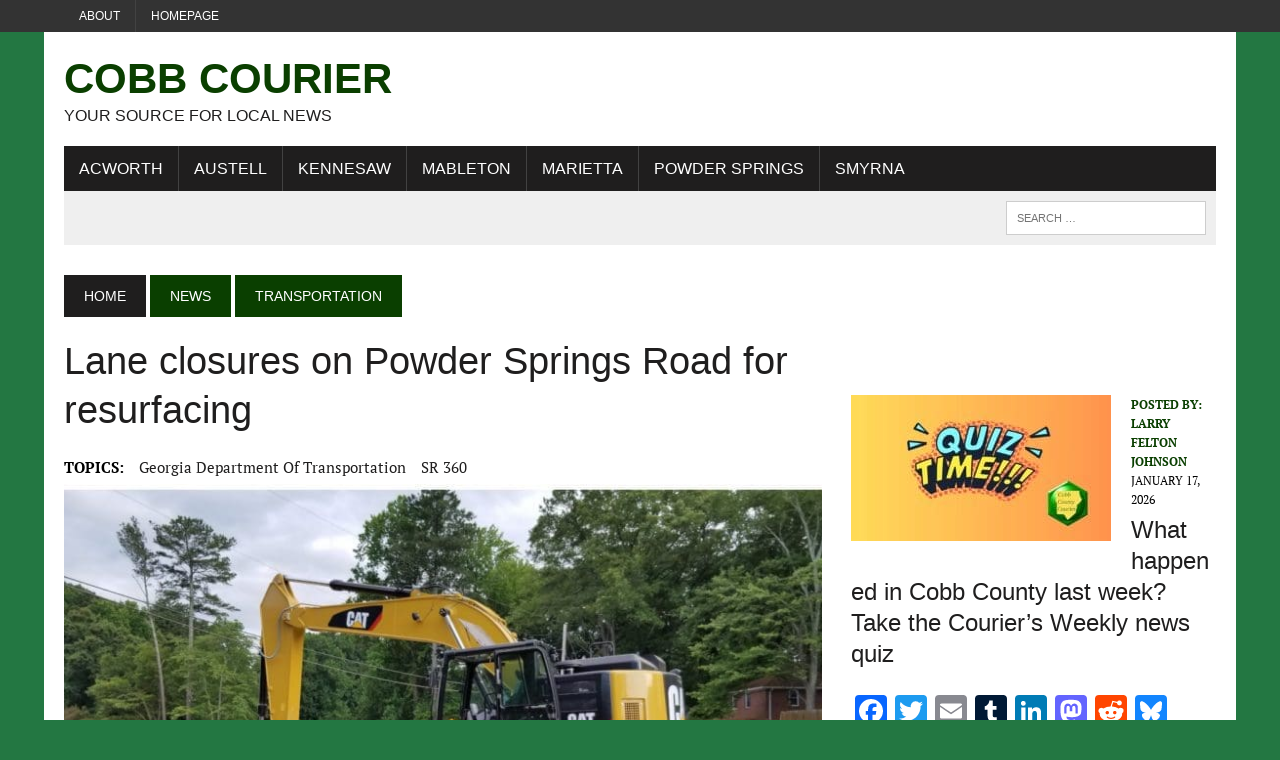

--- FILE ---
content_type: text/html; charset=UTF-8
request_url: https://cobbcountycourier.com/2022/02/lane-closures-on-powder-springs-road-for-resurfacing/
body_size: 28446
content:
<!DOCTYPE html>
<html class="no-js" lang="en-US">
<head>
<meta charset="UTF-8">
<meta name="viewport" content="width=device-width, initial-scale=1.0">
<link rel="profile" href="http://gmpg.org/xfn/11" />
<meta name='robots' content='index, follow, max-image-preview:large, max-snippet:-1, max-video-preview:-1' />
<!-- Google tag (gtag.js) consent mode dataLayer added by Site Kit -->
<script type="text/javascript" id="google_gtagjs-js-consent-mode-data-layer">
/* <![CDATA[ */
window.dataLayer = window.dataLayer || [];function gtag(){dataLayer.push(arguments);}
gtag('consent', 'default', {"ad_personalization":"denied","ad_storage":"denied","ad_user_data":"denied","analytics_storage":"denied","functionality_storage":"denied","security_storage":"denied","personalization_storage":"denied","region":["AT","BE","BG","CH","CY","CZ","DE","DK","EE","ES","FI","FR","GB","GR","HR","HU","IE","IS","IT","LI","LT","LU","LV","MT","NL","NO","PL","PT","RO","SE","SI","SK"],"wait_for_update":500});
window._googlesitekitConsentCategoryMap = {"statistics":["analytics_storage"],"marketing":["ad_storage","ad_user_data","ad_personalization"],"functional":["functionality_storage","security_storage"],"preferences":["personalization_storage"]};
window._googlesitekitConsents = {"ad_personalization":"denied","ad_storage":"denied","ad_user_data":"denied","analytics_storage":"denied","functionality_storage":"denied","security_storage":"denied","personalization_storage":"denied","region":["AT","BE","BG","CH","CY","CZ","DE","DK","EE","ES","FI","FR","GB","GR","HR","HU","IE","IS","IT","LI","LT","LU","LV","MT","NL","NO","PL","PT","RO","SE","SI","SK"],"wait_for_update":500};
/* ]]> */
</script>
<!-- End Google tag (gtag.js) consent mode dataLayer added by Site Kit -->

	<!-- This site is optimized with the Yoast SEO Premium plugin v26.6 (Yoast SEO v26.6) - https://yoast.com/wordpress/plugins/seo/ -->
	<title>Lane closures on Powder Springs Road for resurfacing - Cobb Courier</title><style id="wphb-used-css-post">img.emoji,img.wp-smiley{display:inline!important;border:none!important;box-shadow:none!important;height:1em!important;width:1em!important;margin:0 .07em!important;vertical-align:-.1em!important;background:0 0!important;padding:0!important}.wp-block-button__link{box-sizing:border-box;cursor:pointer;text-align:center;word-break:break-word;display:inline-block}:root :where(.wp-block-button .wp-block-button__link.is-style-outline),:root :where(.wp-block-button.is-style-outline > .wp-block-button__link){border:2px solid;padding:.667em 1.333em}:root :where(.wp-block-button .wp-block-button__link.is-style-outline:not(.has-text-color)),:root :where(.wp-block-button.is-style-outline > .wp-block-button__link:not(.has-text-color)){color:currentColor}:root :where(.wp-block-button .wp-block-button__link.is-style-outline:not(.has-background)),:root :where(.wp-block-button.is-style-outline > .wp-block-button__link:not(.has-background)){background-color:initial;background-image:none}.wp-block-columns{box-sizing:border-box;display:flex;flex-wrap:wrap!important;align-items:normal!important}@media (width >= 782px){.wp-block-columns{flex-wrap:nowrap!important}}:root :where(.wp-block-cover h1:not(.has-text-color)),:root :where(.wp-block-cover h2:not(.has-text-color)),:root :where(.wp-block-cover h3:not(.has-text-color)),:root :where(.wp-block-cover h4:not(.has-text-color)),:root :where(.wp-block-cover h5:not(.has-text-color)),:root :where(.wp-block-cover h6:not(.has-text-color)),:root :where(.wp-block-cover p:not(.has-text-color)){color:inherit}.wp-block-image img{box-sizing:border-box;vertical-align:bottom;max-width:100%;height:auto}.wp-block-image[style*=border-radius] img,.wp-block-image[style*=border-radius]>a{border-radius:inherit}.wp-block-image :where(figcaption){margin-top:.5em;margin-bottom:1em}:root :where(.wp-block-image.is-style-rounded img,.wp-block-image .is-style-rounded img){border-radius:9999px}.wp-block-image figure{margin:0}@keyframes turn-off-visibility{0%{opacity:1;visibility:visible}99%{opacity:0;visibility:visible}to{opacity:0;visibility:hidden}}@keyframes lightbox-zoom-out{0%{visibility:visible;transform:translate(-50%,-50%) scale(1)}99%{visibility:visible}to{transform:translate(calc((-100vw + var(--wp--lightbox-scrollbar-width))/ 2 + var(--wp--lightbox-initial-left-position)),calc(-50vh + var(--wp--lightbox-initial-top-position))) scale(var(--wp--lightbox-scale));visibility:hidden}}:root :where(.wp-block-latest-posts.is-grid){padding:0}:root :where(.wp-block-latest-posts.wp-block-latest-posts__list){padding-left:0}ol,ul{box-sizing:border-box}:root :where(ul.has-background,ol.has-background){padding:1.25em 2.375em}:root :where(p.has-background){padding:1.25em 2.375em}:where(p.has-text-color:not(.has-link-color)) a{color:inherit}:where(.wp-block-post-comments-form) input:not([type=submit]),:where(.wp-block-post-comments-form) textarea{border:1px solid #949494;font-family:inherit;font-size:1em}:where(.wp-block-post-comments-form) input:where(:not([type=submit]):not([type=checkbox])),:where(.wp-block-post-comments-form) textarea{padding:calc(.667em + 2px)}.wp-block-pullquote{box-sizing:border-box;overflow-wrap:break-word;text-align:center;margin:0 0 1em;padding:4em 0}.wp-block-pullquote blockquote,.wp-block-pullquote p{color:inherit}.wp-block-pullquote blockquote{margin:0}.wp-block-pullquote p{margin-top:0}.wp-block-pullquote p:last-child{margin-bottom:0}.wp-block-pullquote footer{position:relative}.wp-block-post-template{max-width:100%;margin-top:0;margin-bottom:0;padding:0;list-style:none}:root :where(.wp-block-separator.is-style-dots){text-align:center;height:auto;line-height:1}:root :where(.wp-block-separator.is-style-dots):before{color:currentColor;content:"···";letter-spacing:2em;padding-left:2em;font-family:serif;font-size:1.5em}:root :where(.wp-block-site-logo.is-style-rounded){border-radius:9999px}:root :where(.wp-block-site-title a){color:inherit}:root :where(.wp-block-social-links .wp-social-link a){padding:.25em}:root :where(.wp-block-social-links.is-style-logos-only .wp-social-link a){padding:0}:root :where(.wp-block-social-links.is-style-pill-shape .wp-social-link a){padding-left:.66667em;padding-right:.66667em}:root :where(.wp-block-tag-cloud.is-style-outline){flex-wrap:wrap;gap:1ch;display:flex}:root :where(.wp-block-tag-cloud.is-style-outline a){border:1px solid;margin-right:0;padding:1ch 2ch;font-size:unset!important;text-decoration:none!important}.entry-content{counter-reset:footnotes}:root{}:root .has-midnight-gradient-background{background:linear-gradient(135deg,#020381,#2874fc)}.screen-reader-text{clip:rect(1px,1px,1px,1px);clip-path:inset(50%);border:0;width:1px;height:1px;margin:-1px;padding:0;position:absolute;overflow:hidden;word-wrap:normal!important}.screen-reader-text:focus{clip-path:none;color:#444;z-index:100000;background-color:#ddd;width:auto;height:auto;padding:15px 23px 14px;font-size:1em;line-height:normal;text-decoration:none;display:block;top:5px;left:5px;clip:auto!important}html :where(.has-border-color){border-style:solid}html :where([style*=border-top-color]){border-top-style:solid}html :where([style*=border-right-color]){border-right-style:solid}html :where([style*=border-bottom-color]){border-bottom-style:solid}html :where([style*=border-left-color]){border-left-style:solid}html :where([style*=border-width]){border-style:solid}html :where([style*=border-top-width]){border-top-style:solid}html :where([style*=border-right-width]){border-right-style:solid}html :where([style*=border-bottom-width]){border-bottom-style:solid}html :where([style*=border-left-width]){border-left-style:solid}html :where(img[class*=wp-image-]){max-width:100%;height:auto}html :where(.is-position-sticky){}@media screen and (width <= 600px){html :where(.is-position-sticky){}}/*! This file is auto-generated */.wp-block-button__link{color:#fff;background-color:#32373c;border-radius:9999px;box-shadow:none;text-decoration:none;padding:calc(.667em + 2px) calc(1.333em + 2px);font-size:1.125em}.wp-block-file__button{background:#32373c;color:#fff;text-decoration:none}:root{--wp--preset--color--black:#000000;--wp--preset--color--cyan-bluish-gray:#abb8c3;--wp--preset--color--white:#ffffff;--wp--preset--color--pale-pink:#f78da7;--wp--preset--color--vivid-red:#cf2e2e;--wp--preset--color--luminous-vivid-orange:#ff6900;--wp--preset--color--luminous-vivid-amber:#fcb900;--wp--preset--color--light-green-cyan:#7bdcb5;--wp--preset--color--vivid-green-cyan:#00d084;--wp--preset--color--pale-cyan-blue:#8ed1fc;--wp--preset--color--vivid-cyan-blue:#0693e3;--wp--preset--color--vivid-purple:#9b51e0;--wp--preset--gradient--vivid-cyan-blue-to-vivid-purple:linear-gradient(135deg,rgba(6,147,227,1) 0%,rgb(155,81,224) 100%);--wp--preset--gradient--light-green-cyan-to-vivid-green-cyan:linear-gradient(135deg,rgb(122,220,180) 0%,rgb(0,208,130) 100%);--wp--preset--gradient--luminous-vivid-amber-to-luminous-vivid-orange:linear-gradient(135deg,rgba(252,185,0,1) 0%,rgba(255,105,0,1) 100%);--wp--preset--gradient--luminous-vivid-orange-to-vivid-red:linear-gradient(135deg,rgba(255,105,0,1) 0%,rgb(207,46,46) 100%);--wp--preset--gradient--very-light-gray-to-cyan-bluish-gray:linear-gradient(135deg,rgb(238,238,238) 0%,rgb(169,184,195) 100%);--wp--preset--gradient--cool-to-warm-spectrum:linear-gradient(135deg,rgb(74,234,220) 0%,rgb(151,120,209) 20%,rgb(207,42,186) 40%,rgb(238,44,130) 60%,rgb(251,105,98) 80%,rgb(254,248,76) 100%);--wp--preset--gradient--blush-light-purple:linear-gradient(135deg,rgb(255,206,236) 0%,rgb(152,150,240) 100%);--wp--preset--gradient--blush-bordeaux:linear-gradient(135deg,rgb(254,205,165) 0%,rgb(254,45,45) 50%,rgb(107,0,62) 100%);--wp--preset--gradient--luminous-dusk:linear-gradient(135deg,rgb(255,203,112) 0%,rgb(199,81,192) 50%,rgb(65,88,208) 100%);--wp--preset--gradient--pale-ocean:linear-gradient(135deg,rgb(255,245,203) 0%,rgb(182,227,212) 50%,rgb(51,167,181) 100%);--wp--preset--gradient--electric-grass:linear-gradient(135deg,rgb(202,248,128) 0%,rgb(113,206,126) 100%);--wp--preset--gradient--midnight:linear-gradient(135deg,rgb(2,3,129) 0%,rgb(40,116,252) 100%);--wp--preset--font-size--small:13px;--wp--preset--font-size--medium:20px;--wp--preset--font-size--large:36px;--wp--preset--font-size--x-large:42px}body .is-layout-flex{display:flex}.is-layout-flex{flex-wrap:wrap;align-items:center}.is-layout-flex>:is(*,div){margin:0}body .is-layout-grid{display:grid}.is-layout-grid>:is(*,div){margin:0}.has-black-color{color:var(--wp--preset--color--black)!important}.has-cyan-bluish-gray-color{color:var(--wp--preset--color--cyan-bluish-gray)!important}.has-white-color{color:var(--wp--preset--color--white)!important}.has-pale-pink-color{color:var(--wp--preset--color--pale-pink)!important}.has-vivid-red-color{color:var(--wp--preset--color--vivid-red)!important}.has-luminous-vivid-orange-color{color:var(--wp--preset--color--luminous-vivid-orange)!important}.has-luminous-vivid-amber-color{color:var(--wp--preset--color--luminous-vivid-amber)!important}.has-light-green-cyan-color{color:var(--wp--preset--color--light-green-cyan)!important}.has-vivid-green-cyan-color{color:var(--wp--preset--color--vivid-green-cyan)!important}.has-pale-cyan-blue-color{color:var(--wp--preset--color--pale-cyan-blue)!important}.has-vivid-cyan-blue-color{color:var(--wp--preset--color--vivid-cyan-blue)!important}.has-vivid-purple-color{color:var(--wp--preset--color--vivid-purple)!important}.has-black-background-color{background-color:var(--wp--preset--color--black)!important}.has-cyan-bluish-gray-background-color{background-color:var(--wp--preset--color--cyan-bluish-gray)!important}.has-white-background-color{background-color:var(--wp--preset--color--white)!important}.has-pale-pink-background-color{background-color:var(--wp--preset--color--pale-pink)!important}.has-vivid-red-background-color{background-color:var(--wp--preset--color--vivid-red)!important}.has-luminous-vivid-orange-background-color{background-color:var(--wp--preset--color--luminous-vivid-orange)!important}.has-luminous-vivid-amber-background-color{background-color:var(--wp--preset--color--luminous-vivid-amber)!important}.has-light-green-cyan-background-color{background-color:var(--wp--preset--color--light-green-cyan)!important}.has-vivid-green-cyan-background-color{background-color:var(--wp--preset--color--vivid-green-cyan)!important}.has-pale-cyan-blue-background-color{background-color:var(--wp--preset--color--pale-cyan-blue)!important}.has-vivid-cyan-blue-background-color{background-color:var(--wp--preset--color--vivid-cyan-blue)!important}.has-vivid-purple-background-color{background-color:var(--wp--preset--color--vivid-purple)!important}.has-black-border-color{border-color:var(--wp--preset--color--black)!important}.has-cyan-bluish-gray-border-color{border-color:var(--wp--preset--color--cyan-bluish-gray)!important}.has-white-border-color{border-color:var(--wp--preset--color--white)!important}.has-pale-pink-border-color{border-color:var(--wp--preset--color--pale-pink)!important}.has-vivid-red-border-color{border-color:var(--wp--preset--color--vivid-red)!important}.has-luminous-vivid-orange-border-color{border-color:var(--wp--preset--color--luminous-vivid-orange)!important}.has-luminous-vivid-amber-border-color{border-color:var(--wp--preset--color--luminous-vivid-amber)!important}.has-light-green-cyan-border-color{border-color:var(--wp--preset--color--light-green-cyan)!important}.has-vivid-green-cyan-border-color{border-color:var(--wp--preset--color--vivid-green-cyan)!important}.has-pale-cyan-blue-border-color{border-color:var(--wp--preset--color--pale-cyan-blue)!important}.has-vivid-cyan-blue-border-color{border-color:var(--wp--preset--color--vivid-cyan-blue)!important}.has-vivid-purple-border-color{border-color:var(--wp--preset--color--vivid-purple)!important}.has-vivid-cyan-blue-to-vivid-purple-gradient-background{background:var(--wp--preset--gradient--vivid-cyan-blue-to-vivid-purple)!important}.has-light-green-cyan-to-vivid-green-cyan-gradient-background{background:var(--wp--preset--gradient--light-green-cyan-to-vivid-green-cyan)!important}.has-luminous-vivid-amber-to-luminous-vivid-orange-gradient-background{background:var(--wp--preset--gradient--luminous-vivid-amber-to-luminous-vivid-orange)!important}.has-luminous-vivid-orange-to-vivid-red-gradient-background{background:var(--wp--preset--gradient--luminous-vivid-orange-to-vivid-red)!important}.has-very-light-gray-to-cyan-bluish-gray-gradient-background{background:var(--wp--preset--gradient--very-light-gray-to-cyan-bluish-gray)!important}.has-cool-to-warm-spectrum-gradient-background{background:var(--wp--preset--gradient--cool-to-warm-spectrum)!important}.has-blush-light-purple-gradient-background{background:var(--wp--preset--gradient--blush-light-purple)!important}.has-blush-bordeaux-gradient-background{background:var(--wp--preset--gradient--blush-bordeaux)!important}.has-luminous-dusk-gradient-background{background:var(--wp--preset--gradient--luminous-dusk)!important}.has-pale-ocean-gradient-background{background:var(--wp--preset--gradient--pale-ocean)!important}.has-electric-grass-gradient-background{background:var(--wp--preset--gradient--electric-grass)!important}.has-midnight-gradient-background{background:var(--wp--preset--gradient--midnight)!important}.has-small-font-size{font-size:var(--wp--preset--font-size--small)!important}.has-medium-font-size{font-size:var(--wp--preset--font-size--medium)!important}.has-large-font-size{font-size:var(--wp--preset--font-size--large)!important}.has-x-large-font-size{font-size:var(--wp--preset--font-size--x-large)!important}:root :where(.wp-block-pullquote){font-size:1.5em;line-height:1.6}.comments{position:relative}.comment{position:relative;padding:30px 0 30px 65px}.comment .avatar{position:absolute;top:28px;left:0;width:48px;height:48px;border-radius:50%;border:1px solid #ccc}.comment-respond{width:100%;padding-top:30px;border-top:1px solid #363636}.comment-respond h3{position:relative}.comment-respond small{position:absolute;top:0;right:0}.comment-respond label{display:block;padding-bottom:4px}.comment-respond input[type=email],.comment-respond input[type=text],.comment-respond input[type=url],.comment-respond textarea{display:block;width:80%;padding:10px;border:1px solid #ccc;background:#f7f7f7}.comment-respond textarea{width:100%;height:100px}.comment-respond input[type=email]:focus,.comment-respond input[type=text]:focus,.comment-respond input[type=url]:focus{background-color:#fff}.comment-respond input[type=email]::-moz-placeholder,.comment-respond input[type=text]::-moz-placeholder,.comment-respond input[type=url]::-moz-placeholder{color:#777}.comment-respond input[type=email]::placeholder,.comment-respond input[type=text]::placeholder,.comment-respond input[type=url]::placeholder{color:#777}.comment-respond .required{color:#e40000}.comment-respond .comment-notes{padding-top:15px}.comment-respond .form-submit input{display:block;width:160px;height:40px;border:0;font-size:14px;font-weight:700;color:#fff;background:#363636;cursor:pointer}.search-form{position:relative;overflow:hidden}.search-form .screen-reader-text{position:absolute;top:0;left:0;width:0;height:0;opacity:.5;visibility:hidden}.mailerlite-form .mailerlite-form-description{margin-bottom:10px}.mailerlite-form .mailerlite-form-field{margin-bottom:10px}.mailerlite-form .mailerlite-form-field label{display:block}.mailerlite-form .mailerlite-subscribe-button-container{text-align:center}.mailerlite-form input.error{color:red;border-color:red}.mailerlite-form label.error{color:red}.mailerlite-form-response{margin-top:20px;display:none;text-align:center;color:#00a154}.mailerlite-form-loader{display:none;text-align:center;font-weight:700;margin:0 20px}.mailerlite-form-error{display:block;color:red}.mailerlite-subscribe-submit{max-width:100%}:root{--ol-subtle-background-color:rgba(128, 128, 128, 0.25);--ol-partial-background-color:rgba(255, 255, 255, 0.75)}a,address,article,aside,b,blockquote,body,canvas,caption,center,div,dl,em,embed,figure,footer,form,h1,h2,h3,h4,header,html,i,iframe,img,label,li,mark,menu,nav,object,ol,p,q,s,small,span,table,th,time,u,ul,var{margin:0;padding:0;border:0;font-size:100%;font:inherit;vertical-align:baseline}article,aside,figure,footer,header,menu,nav{display:block}ol,ul{list-style:none}blockquote,q{quotes:none}blockquote:after,blockquote:before,q:after,q:before{content:'';content:none}table{border-collapse:collapse;border-spacing:0}#mh-wrapper,.button span,.header-sub li a,.main-nav li,.sb-widget .menu-item,.search-form input,.social-nav ul li a,a,h1,h2,h3,h4{-moz-transition:all .5s;-webkit-transition:all .5s;-o-transition:all .5s;transition:all .5s}html{font-size:100%;-ms-text-size-adjust:none;-webkit-text-size-adjust:none}body{font-family:"PT Serif",Georgia,Times,"Times New Roman",serif;font-size:16px;font-size:1rem;line-height:1.6;word-wrap:break-word;background:#efefef}body.custom-background{-webkit-background-size:cover;-moz-background-size:cover;-o-background-size:cover;background-size:cover}#mh-wrapper{width:90%;max-width:1180px;margin:0 auto;padding:0 20px 20px;overflow:hidden;background:#fff}.wrapper-inner{width:90%;max-width:1180px;margin:0 auto}#main-content{display:block;width:65.83%;overflow:hidden}.mh-sidebar{display:block;float:left;width:31.66%}.mh-right-sb #main-content{float:left;margin-right:2.5%}.mh-section{clear:both;padding:0;margin:0}.mh-separator{margin-bottom:20px;padding-bottom:10px;border:0;border-bottom:1px dotted #cdcdcd}.clear{clear:both}.clearfix{display:block}.clearfix:after{content:".";display:block;clear:both;visibility:hidden;line-height:0;height:0;margin:0;padding:0}h1{font-size:36px;font-size:2.25rem}h2{font-size:28px;font-size:1.75rem}h3{font-size:24px;font-size:1.5rem}h4{font-size:20px;font-size:1.25rem}h1,h2,h3,h4{line-height:1.3;font-weight:400;color:#1f1e1e}b{font-weight:900}em,i{font-style:italic}small{font-size:8px;font-size:.5rem}blockquote{font-size:15px;font-size:.9375rem;line-height:1.6;color:#005a8c;margin:10px 20px 20px 20px;padding:20px 20px 0 20px;padding:1.25rem 1.25rem 0 1.25rem;border-left:5px solid #005a8c;display:inline-block}address{font-family:"Courier new";line-height:1.5;margin-bottom:20px;margin-bottom:1.25rem}a{text-decoration:none;color:#1f1e1e}a:hover{color:#005a8c}.breadcrumb,.button,.commentlist .vcard,.footer-bottom,.header-nav,.header-sub,.menu-item,.mh-share-buttons,.pagination,.submit,h1,h2,h3,h4{font-family:Oswald,Helvetica,Arial,sans-serif}.mh-col{display:block;float:left;margin-left:2.5%}.mh-col:first-child{margin-left:0}.mh-group:after,.mh-group:before{content:"";display:table}.mh-group:after{clear:both}.mh-2-3{width:65.83%}.mh-1-3{width:31.66%}.mh-1-4{width:23.125%}.header-top{background:#333;line-height:1}.mh-header{margin-bottom:30px}.header-wrap{padding:20px 0}.logo-title{font-size:42px;font-size:2.625rem;color:#005a8c;font-weight:700;text-transform:uppercase}.logo-tagline{font-size:16px;font-size:1rem;text-transform:uppercase}.header-sub{display:block;padding:10px;text-transform:uppercase;overflow:hidden;background:#efefef}.header-search{float:right}.news-ticker{height:33px;font-size:12px;line-height:33px;overflow:hidden}.ticker-title{float:left;color:#fff;padding:0 10px;background:#005a8c}.ticker-item{display:block;padding:0 10px;overflow:hidden}.ticker-item-separator{margin:0 3px}.header-nav{float:left;width:50%;font-size:12px;font-size:.75rem;text-transform:uppercase}.header-nav li{float:left;position:relative;border-left:1px solid #424242}.header-nav li:first-child{border:none}.header-nav li a{display:block;color:#fff;padding:10px 15px;padding:.625rem .9375rem;text-decoration:none}.header-nav ul li:hover>ul{display:block;background:#2a2a2a;z-index:9999}.header-nav ul ul{display:none;position:absolute}.header-nav ul ul li{width:13em;border:none}.header-nav ul ul ul{left:100%;top:0}.main-nav{background:#1f1e1e;text-transform:uppercase}.main-nav li{float:left;position:relative;border-left:1px solid #424242}.main-nav li:first-child{border:none}.main-nav li:hover{background:#005a8c}.main-nav li a{display:block;color:#fff;padding:10px 15px;padding:.625rem .9375rem;text-decoration:none}.main-nav ul li:hover>ul{display:block;background:#2a2a2a;z-index:9999}.main-nav ul ul{display:none;position:absolute;font-size:12px;font-size:.75rem}.main-nav ul ul li{width:13em;border:none}.main-nav ul ul ul{left:100%;top:0}.footer-nav{float:right;width:50%}.footer-nav li{float:left;position:relative;padding-left:10px;margin-left:10px;border-left:1px solid #424242}.footer-nav li:first-child{margin:0;padding:0;border:none}.footer-nav li a{display:block;color:#fff;text-decoration:none}.footer-nav ul{float:right}.footer-nav ul li:hover>ul{display:block;background:#2a2a2a;z-index:9999}.footer-nav ul ul{display:none;position:absolute}.footer-nav ul ul li{width:10em}.footer-nav ul ul ul{left:100%;top:0}.social-nav{float:right;width:50%;overflow:hidden}.social-nav .screen-reader-text{position:absolute;top:-9999rem;left:-9999rem}.social-nav a{color:#333}.social-nav a:hover{color:#005a8c}.social-nav ul{list-style-type:none;margin:0;text-align:right}.social-nav ul li{display:inline-block}.slicknav_menu:after,.slicknav_menu:before{content:" ";display:table}.slicknav_menu:after{clear:both}.slicknav_menu{display:none}.slicknav_menu{font-size:13px;font-size:.8125rem}.slicknav_menu{background:#005a8c;border-bottom:1px solid #fff}.breadcrumb{font-size:14px;font-size:.875rem;margin-bottom:20px;text-transform:uppercase}.breadcrumb .bc-text,.breadcrumb a{display:inline-block;color:#fff;padding:10px 20px;background:#005a8c}.breadcrumb a:hover{color:#fff;text-decoration:underline}.breadcrumb .bc-home{background:#1f1e1e}.entry-header .entry-title{font-size:38px;font-size:2.375rem;margin-bottom:20px}.entry-content{font-size:17px;font-size:1.063rem;line-height:1.4}.entry-content blockquote,.entry-content h1,.entry-content h2,.entry-content h3,.entry-content h4,.entry-content p,.entry-content table{margin-bottom:20px;margin-bottom:1.25rem}.entry-content a{font-weight:600;color:#005a8c}.entry-content a:hover{text-decoration:underline}.entry-thumbnail{margin-bottom:20px}.entry-meta{font-size:12px;font-size:.75rem;margin-bottom:5px;text-transform:uppercase}.entry-meta a:hover{text-decoration:underline}.entry-meta .entry-meta-author,.entry-meta a{color:#005a8c;font-weight:700}.entry-meta-author{margin-right:10px}.entry-tags{display:block;overflow:hidden;font-size:15px;font-size:.9375rem}.entry-tags span{font-weight:900;margin-right:15px}.entry-tags a{display:inline-block;margin:0 15px 5px 0;text-transform:capitalize}.entry-tags a:hover{text-decoration:underline;color:#1f1e1e}.content-list-title{font-size:24px;font-size:1.5rem;margin-bottom:10px}.content-thumb{margin-bottom:5px}.content-grid{margin-top:10px;margin-bottom:10px}.content-grid-title{font-size:16px;font-size:1rem}.content-grid-separator{display:none}.category .content-grid .entry-meta{display:none}.content-list{margin-top:30px}.content-list-thumb{float:left;max-width:260px;margin:0 20px 10px 0}.content-list-excerpt{overflow:hidden}.related-content{margin-bottom:30px;margin-bottom:1.875rem}.related-content .content-grid{margin-top:0;margin-bottom:0}.commentlist ul,.entry-content ul{list-style:square}.commentlist ol,.entry-content ol{list-style:decimal}.commentlist ol,.commentlist ul,.entry-content ol,.entry-content ul{margin:0 0 30px 40px;margin:0 0 1.875rem 2.5rem}.commentlist ol ol,.commentlist ul ul,.entry-content ol ol,.entry-content ul ul{margin:0 0 0 40px;margin:0 0 0 2.5rem}dl{margin:0 0 30px 40px;margin:0 0 1.875rem 2.5rem}.comment-section-title{display:block;font-size:14px;font-size:.875rem;font-weight:400;color:#fff;background:#ccdee8;padding:0;margin-bottom:20px;margin-bottom:1.25rem;text-transform:uppercase;overflow:hidden}.comment-section-title span{padding:20px;background:#005a8c}.comment-section-title .comment-count{float:left;color:#fff}.comment-section-title .comment-count-more{float:left;color:#1f1e1e;background:0 0}.commentlist{padding:20px 20px 5px 20px;margin-bottom:20px;list-style:none;background:#efefef}.commentlist .depth-1{padding:20px 20px 10px 20px;margin-bottom:20px;border-bottom:5px solid #ccdee8;background:#fff}.commentlist .comment{padding-top:20px;padding-top:1.25rem}.commentlist .comment .vcard{position:relative;margin-bottom:20px;margin-bottom:1.25rem}.commentlist .comment .avatar{width:70px;height:70px;float:left;margin-right:20px}.commentlist h1,.commentlist h2,.commentlist h3,.commentlist h4{margin-bottom:20px;margin-bottom:1.25rem}.commentlist .bypostauthor .avatar{border:5px solid #ccdee8}.comment-info{color:#005a8c;margin:20px 0;margin:1.25rem 0}#respond{padding:20px;padding:1.25rem;margin-bottom:30px;margin-bottom:1.875rem;background:#efefef}#respond .comment-reply-title{line-height:1;margin-bottom:20px;margin-bottom:1.25rem}#commentform p{margin-bottom:10px;margin-bottom:.625rem}#commentform .form-submit{margin:20px 0 0;margin:1.25rem 0 0}#commentform .submit{font-size:14px;font-size:.875rem;text-transform:uppercase}#cancel-comment-reply-link{font-size:12px;font-size:.75rem;font-weight:400;color:#fff;padding:5px;padding:.3125rem;margin-left:20px;background:#ccc}#cancel-comment-reply-link:hover{background:#005a8c}.required{color:#be2844}input{font-size:12px;font-size:.75rem;padding:5px;padding:.3125rem;border:1px solid #d7d8d8;-webkit-transition:all .25s ease-in-out;-moz-transition:all .25s ease-in-out;transition:all .25s ease-in-out}input[type=email],input[type=tel],input[type=text],input[type=url]{width:60%}input[type=email]:hover,input[type=tel]:hover,input[type=text]:hover,input[type=url]:hover,textarea:hover{border:1px solid #005a8c}input[type=submit]{color:#fff;padding:14px;cursor:pointer;background:#005a8c;display:inline-block;border:0;-webkit-appearance:none;-webkit-border-radius:0;border-radius:0}input[type=submit]:hover{background:#1f1e1e;color:#fff;border:0;padding:14px}textarea{width:96%;line-height:1.5;padding:5px;padding:.3125rem;border:1px solid #d7d8d8}.pagination{margin-bottom:20px;overflow:hidden}.pagination .page-numbers{display:inline-block;padding:10px 20px;background:#efefef}.pagination .current{color:#fff;background:#005a8c}.dots:hover,.pagination a.page-numbers:hover{background:#ccdee8}.pagination .pagelink{display:inline-block;color:#fff;padding:10px 20px;background:#005a8c}.pagination a .pagelink{color:#000;font-weight:400;background:#efefef}.pagination a:hover .pagelink{color:#005a8c;background:#ccdee8}.post-nav-wrap{text-align:center;margin:20px auto 40px}.post-nav-wrap li{display:inline-block;font-weight:900;margin:0 20px}.post-nav-wrap li .fa{margin:0 10px}img{max-width:100%;height:auto;vertical-align:bottom}embed,iframe,object{max-width:100%}table{width:100%}table th{color:#fff;background:#005a8c;padding:10px;padding:.625rem}.mh-footer table th{background:#1f1e1e}.header-search .search-form{float:right}.search-form input{min-width:200px;font-size:11px;line-height:1;color:#1f1e1e;text-transform:uppercase}.search-form input:hover{min-width:240px}.search-form .search-submit{display:none}.search-form .screen-reader-text{position:absolute;left:-9999px;overflow:hidden}.search-form .search-field{background:#fff;border:1px solid #cdcdcd;cursor:pointer;margin:0;padding:10px;position:relative;-webkit-appearance:none;-webkit-border-radius:0;border-radius:0}.search-form .search-field:active,.search-form .search-field:focus{cursor:text}.sb-widget .search-form{display:block;margin:0 auto;padding:5%;background:#efefef}.sb-widget .search-form .search-field{display:block;margin:0 auto;width:90%}.sb-widget .search-form .search-field:hover{min-width:200px}.button{display:block}.button span{font-size:14px;font-size:.875rem;color:#fff;background:#005a8c;padding:15px;margin:15px 0 10px 0;text-transform:uppercase;display:inline-block}.button span:hover{background:#1f1e1e}.mh-share-buttons{margin-bottom:30px;margin-bottom:1.875rem;padding:20px;background:#f0f0f0;overflow:hidden;display:flex}.mh-share-buttons a,.mh-share-buttons a:hover{color:#fff}.mh-share-buttons .fa,.mh-share-buttons .fab{font-size:1.25em}.mh-share-buttons a{width:100%}.mh-share-button{display:block;width:100%;font-size:12px;font-size:.75rem;padding:10px 0;text-align:center;text-transform:uppercase}.mh-share-button:hover{opacity:.7}.mh-facebook span{background:#3e64ad}.mh-twitter span{background:#000}.mh-pinterest span{background:#de010d}.mh-linkedin span{background:#0084bf}.mh-email span{background:#ccc}.mh-print span{background:#aaa}.mh-whatsapp span{background:#25d366}.mh-mastodon span{background:#a09bf0}.mh-footer{color:#fff;background:#1f1e1e;overflow:hidden}.mh-footer a{color:#fff}.footer-ad-wrap{background:#333;padding:40px;text-align:center;display:block;overflow:hidden}.footer-bottom{font-size:12px;font-size:.75rem;padding:10px 0;padding:.625rem 0;text-transform:uppercase;background:#333}.copyright-wrap{float:left;width:50%;overflow:hidden}.copyright-wrap a:hover{text-decoration:underline}.sb-widget{margin-bottom:30px;margin-bottom:1.875rem;overflow:hidden}.widget-title{font-size:14px;font-size:.875rem;font-weight:400;color:#fff;background:#ccdee8;padding:20px 0;margin-bottom:20px;text-transform:uppercase;overflow:hidden}.widget-title a,.widget-title a:hover{color:#fff}.widget-title span{padding:20px;background:#005a8c}.sb-widget ul>.menu-item{padding:10px 0;border-bottom:1px dotted #dcdcdc}.sb-widget ul .menu-item:hover{background:#fdfdfd;padding-left:10px}.header-ad img{margin:0;padding:0}.wp-block-image{display:block;margin:20px 0;margin:1.25rem 0}@media only screen and (max-width:980px){#mh-wrapper,.wrapper-inner{max-width:777px}.logo-wrap{text-align:center}.mh-col,.mh-right-sb #main-content{margin:0}#main-content,.mh-1-3,.mh-1-4,.mh-2-3,.mh-sidebar{width:100%}.mh-share-buttons .mh-col{width:23.125%;margin-left:2.5%}.mh-share-buttons .mh-col:first-child{margin:0}.content-grid{width:23.125%;margin:10px 0 10px 2.5%}.news-ticker{width:65.83%}.header-search{width:31.66%}.search-form input:hover{min-width:200px}.js .main-nav{display:none}.js .slicknav_menu{display:block}}@media only screen and (max-width:767px){.news-ticker{display:none}.header-search{float:none;width:100%}.header-search .search-form{float:none;width:100%;text-align:center}.entry-content .search-form input,.header-search .search-form input{width:90%;max-width:300px}.search-form{width:90%}.category .content-grid .entry-meta{display:block}.content-grid{float:none;width:100%;margin:25px 0 20px}.content-grid-separator{display:block}.content-grid-separator,.content-list-separator{padding:0}.content-grid-title{font-size:24px;font-size:1.5rem}.content-grid-thumb,.content-list-thumb{text-align:center;background:#efefef}.content-list-thumb{float:none;width:100%;max-width:100%}.content-list-thumb img{max-width:180px}.content-list-excerpt,.content-list-header .entry-meta-date{display:none}.comment-section-title .comment-count-more{display:none}.commentlist ol,.commentlist ul,dl{margin:0 0 30px 20px;margin:0 0 1.875rem 20px}.commentlist ol ol,.commentlist ul ul{margin:0}.copyright-wrap,.footer-nav{float:none;width:100%}.footer-nav ul{float:none;display:table;margin:0 auto 10px}.copyright{text-align:center}}@media only screen and (max-width:580px){#mh-wrapper,.wrapper-inner{width:85%}.logo-title{font-size:32px;font-size:2rem}.header-nav,.social-nav{float:none;width:100%;margin:0}.header-nav ul{display:table;margin:0 auto}.social-nav ul{text-align:center}.mh-share-buttons .mh-col{float:none;width:100%;margin:10px 0 0 0}.commentlist .comment .avatar{float:none;display:block;margin:0 0 10px}.commentlist .comment .vcard{margin-bottom:10px}}@media only screen and (max-width:480px){.mh-share-buttons{display:grid;grid-template-columns:1fr 1fr}}@media only screen and (max-width:420px){#mh-wrapper,.wrapper-inner{min-width:160px}.logo-title{font-size:28px;font-size:1.75rem}.logo-tagline{font-size:12px;font-size:.75rem;margin-bottom:10px}.sb-widget .search-form .search-field{width:86%}}/*!
 * Font Awesome Free 6.5.1 by @fontawesome - https://fontawesome.com
 * License - https://fontawesome.com/license/free (Icons: CC BY 4.0, Fonts: SIL OFL 1.1, Code: MIT License)
 * Copyright 2023 Fonticons, Inc.
 */@font-face{font-family:FontAwesome;font-style:normal;font-weight:400;font-display:block;src:url("https://cobbcountycourier.com/wp-content/themes/mh-newsdesk/fonts/fontawesome/fa-regular-400.woff2") format("woff2"),url("https://cobbcountycourier.com/wp-content/themes/mh-newsdesk/fonts/fontawesome/fa-regular-400.ttf") format("truetype")}@font-face{font-family:FontAwesome;font-style:normal;font-weight:900;font-display:block;src:url("https://cobbcountycourier.com/wp-content/themes/mh-newsdesk/fonts/fontawesome/fa-solid-900.woff2") format("woff2"),url("https://cobbcountycourier.com/wp-content/themes/mh-newsdesk/fonts/fontawesome/fa-solid-900.ttf") format("truetype")}@font-face{font-family:FontAwesomeBrands;font-display:block;font-weight:400;src:url("https://cobbcountycourier.com/wp-content/themes/mh-newsdesk/fonts/fontawesome/fa-brands-400.woff2") format("woff2"),url("https://cobbcountycourier.com/wp-content/themes/mh-newsdesk/fonts/fontawesome/fa-brands-400.ttf") format("truetype")}.fa,.fab,.far,.fas{-moz-osx-font-smoothing:grayscale;-webkit-font-smoothing:antialiased;display:var(--fa-display,inline-block);font-variant:normal;text-rendering:auto;font-size:14px;font-style:normal;line-height:1}.fa,.far,.fas{font-family:FontAwesome}.fab{font-family:FontAwesomeBrands}.far{font-weight:400}.fa,.fas{font-weight:900}.fa-2x{font-size:2em}.fa-envelope:before{content:""}.fa-print:before{content:""}.fa-chevron-left:before{content:""}.fa-facebook-f:before{content:""}.fa-x-twitter:before{content:""}.fa-linkedin:before{content:""}.fa-whatsapp:before{content:""}.fa-pinterest:before{content:""}.fa-mastodon:before{content:""}@font-face{font-family:'PT Serif';font-style:italic;font-weight:400;src:url(https://fonts.gstatic.com/s/ptserif/v18/EJRTQgYoZZY2vCFuvAFT_r21dw.ttf) format('truetype')}@font-face{font-family:'PT Serif';font-style:normal;font-weight:400;src:url(https://fonts.gstatic.com/s/ptserif/v18/EJRVQgYoZZY2vCFuvAFWzro.ttf) format('truetype')}@font-face{font-family:'PT Serif';font-style:normal;font-weight:700;src:url(https://fonts.gstatic.com/s/ptserif/v18/EJRSQgYoZZY2vCFuvAnt66qSVy4.ttf) format('truetype')}.tablepress{--text-color:#111;--head-text-color:var(--text-color);--head-bg-color:#d9edf7;--odd-text-color:var(--text-color);--odd-bg-color:#f9f9f9;--even-text-color:var(--text-color);--even-bg-color:#fff;--padding:.5rem;border-collapse:collapse;border-spacing:0;clear:both;table-layout:auto;border:none;width:100%;margin:0 auto 1rem}.tablepress>:not(caption)>*>*{padding:var(--padding);text-align:left;vertical-align:top;background:0 0;border:none;float:none!important}.tablepress>:where(thead,tfoot)>*>th{background-color:var(--head-bg-color);color:var(--head-text-color);vertical-align:middle;word-break:normal;font-weight:700}.tablepress>:where(tbody)>.odd>*{background-color:var(--odd-bg-color);color:var(--odd-text-color)}.tablepress>:where(tbody)>.even>*{background-color:var(--even-bg-color);color:var(--even-text-color)}.tablepress img{border:none;max-width:none;margin:0;padding:0}.tablepress{}.addtoany_content{clear:both;margin:16px auto}.addtoany_list{display:inline;line-height:16px}.a2a_kit a:empty,.a2a_kit a[class^=a2a_button_]:has(.a2a_s_undefined){display:none}.addtoany_list a{border:0;box-shadow:none;display:inline-block;font-size:16px;padding:0 4px;vertical-align:middle}.addtoany_list a img{border:0;display:inline-block;opacity:1;overflow:hidden;vertical-align:baseline}.addtoany_list a span{display:inline-block;float:none}.addtoany_list.a2a_kit_size_32 a{font-size:32px}.addtoany_list.a2a_kit_size_32 a:not(.addtoany_special_service)>span{height:32px;line-height:32px;width:32px}.addtoany_list a:not(.addtoany_special_service)>span{border-radius:4px;display:inline-block;opacity:1}.addtoany_list a:hover,.site .a2a_kit.addtoany_list a:focus{background:0 0;border:0;box-shadow:none}.addtoany_list a:hover img,.addtoany_list a:hover span{opacity:.7}a.addtoany_share img{border:0;width:auto;height:auto}.no-js img.lazyload{display:none}figure.wp-block-image img.lazyloading{min-width:150px}.lazyload,.lazyloading{opacity:0}.lazyloaded{opacity:1;transition:opacity .4s;transition-delay:0s}.comment-info,.entry-content a,.entry-meta .entry-meta-author,.entry-meta a,.logo-title,.pagination a:hover .pagelink,.social-nav a:hover,a:hover,blockquote{color:#0a3f00}#cancel-comment-reply-link:hover,.breadcrumb .bc-text,.breadcrumb a,.button span,.comment-section-title .comment-count,.main-nav li:hover,.pagination .current,.pagination .pagelink,.slicknav_menu,.ticker-title,.widget-title span,input[type=submit],table th{background:#0a3f00}blockquote,input[type=email]:hover,input[type=tel]:hover,input[type=text]:hover,input[type=url]:hover,textarea:hover{border-color:#0a3f00}.comment-section-title,.dots:hover,.pagination a.page-numbers:hover,.pagination a:hover .pagelink,.widget-title{background:#eded1c}.commentlist .bypostauthor .avatar,.commentlist .depth-1{border-color:#eded1c}body.custom-background{background-color:#237742}</style>
	<meta name="description" content="Powder Springs Road resurfacing will require lane closures between Sandtown Road and Macland Road this weekend starting Friday evening" />
	<link rel="canonical" href="https://cobbcountycourier.com/2022/02/lane-closures-on-powder-springs-road-for-resurfacing/" />
	<meta property="og:locale" content="en_US" />
	<meta property="og:type" content="article" />
	<meta property="og:title" content="Lane closures on Powder Springs Road for resurfacing" />
	<meta property="og:description" content="Powder Springs Road resurfacing will require lane closures between Sandtown Road and Macland Road this weekend starting Friday evening" />
	<meta property="og:url" content="https://cobbcountycourier.com/2022/02/lane-closures-on-powder-springs-road-for-resurfacing/" />
	<meta property="og:site_name" content="Cobb Courier" />
	<meta property="article:publisher" content="http://facebook.com/cobbcourier" />
	<meta property="article:published_time" content="2022-02-25T14:18:22+00:00" />
	<meta property="article:modified_time" content="2022-02-25T14:18:24+00:00" />
	<meta property="og:image" content="https://cobbcountycourier.com/wp-content/uploads/2022/01/Road-construction-equipment-for-Google-Showcase-panel-2.jpg" />
	<meta property="og:image:width" content="1200" />
	<meta property="og:image:height" content="600" />
	<meta property="og:image:type" content="image/jpeg" />
	<meta name="author" content="Larry Felton Johnson" />
	<meta name="twitter:card" content="summary_large_image" />
	<meta name="twitter:creator" content="@CobbCourier" />
	<meta name="twitter:site" content="@CobbCourier" />
	<meta name="twitter:label1" content="Written by" />
	<meta name="twitter:data1" content="Larry Felton Johnson" />
	<meta name="twitter:label2" content="Est. reading time" />
	<meta name="twitter:data2" content="2 minutes" />
	<script type="application/ld+json" class="yoast-schema-graph">{"@context":"https://schema.org","@graph":[{"@type":"Article","@id":"https://cobbcountycourier.com/2022/02/lane-closures-on-powder-springs-road-for-resurfacing/#article","isPartOf":{"@id":"https://cobbcountycourier.com/2022/02/lane-closures-on-powder-springs-road-for-resurfacing/"},"author":{"name":"Larry Felton Johnson","@id":"https://cobbcountycourier.com/#/schema/person/492afa5616b023c55b21f32797bb00c5"},"headline":"Lane closures on Powder Springs Road for resurfacing","datePublished":"2022-02-25T14:18:22+00:00","dateModified":"2022-02-25T14:18:24+00:00","mainEntityOfPage":{"@id":"https://cobbcountycourier.com/2022/02/lane-closures-on-powder-springs-road-for-resurfacing/"},"wordCount":386,"commentCount":0,"publisher":{"@id":"https://cobbcountycourier.com/#organization"},"image":{"@id":"https://cobbcountycourier.com/2022/02/lane-closures-on-powder-springs-road-for-resurfacing/#primaryimage"},"thumbnailUrl":"https://cobbcountycourier.com/wp-content/uploads/2022/01/Road-construction-equipment-for-Google-Showcase-panel-2.jpg","keywords":["Georgia Department of Transportation","SR 360"],"articleSection":["Transportation"],"inLanguage":"en-US","potentialAction":[{"@type":"CommentAction","name":"Comment","target":["https://cobbcountycourier.com/2022/02/lane-closures-on-powder-springs-road-for-resurfacing/#respond"]}],"copyrightYear":"2022","copyrightHolder":{"@id":"https://cobbcountycourier.com/#organization"}},{"@type":"WebPage","@id":"https://cobbcountycourier.com/2022/02/lane-closures-on-powder-springs-road-for-resurfacing/","url":"https://cobbcountycourier.com/2022/02/lane-closures-on-powder-springs-road-for-resurfacing/","name":"Lane closures on Powder Springs Road for resurfacing - Cobb Courier","isPartOf":{"@id":"https://cobbcountycourier.com/#website"},"primaryImageOfPage":{"@id":"https://cobbcountycourier.com/2022/02/lane-closures-on-powder-springs-road-for-resurfacing/#primaryimage"},"image":{"@id":"https://cobbcountycourier.com/2022/02/lane-closures-on-powder-springs-road-for-resurfacing/#primaryimage"},"thumbnailUrl":"https://cobbcountycourier.com/wp-content/uploads/2022/01/Road-construction-equipment-for-Google-Showcase-panel-2.jpg","datePublished":"2022-02-25T14:18:22+00:00","dateModified":"2022-02-25T14:18:24+00:00","description":"Powder Springs Road resurfacing will require lane closures between Sandtown Road and Macland Road this weekend starting Friday evening","breadcrumb":{"@id":"https://cobbcountycourier.com/2022/02/lane-closures-on-powder-springs-road-for-resurfacing/#breadcrumb"},"inLanguage":"en-US","potentialAction":[{"@type":"ReadAction","target":["https://cobbcountycourier.com/2022/02/lane-closures-on-powder-springs-road-for-resurfacing/"]}]},{"@type":"ImageObject","inLanguage":"en-US","@id":"https://cobbcountycourier.com/2022/02/lane-closures-on-powder-springs-road-for-resurfacing/#primaryimage","url":"https://cobbcountycourier.com/wp-content/uploads/2022/01/Road-construction-equipment-for-Google-Showcase-panel-2.jpg","contentUrl":"https://cobbcountycourier.com/wp-content/uploads/2022/01/Road-construction-equipment-for-Google-Showcase-panel-2.jpg","width":1200,"height":600,"caption":"A front end loader scraping pavement"},{"@type":"BreadcrumbList","@id":"https://cobbcountycourier.com/2022/02/lane-closures-on-powder-springs-road-for-resurfacing/#breadcrumb","itemListElement":[{"@type":"ListItem","position":1,"name":"Home","item":"https://cobbcountycourier.com/"},{"@type":"ListItem","position":2,"name":"Posts","item":"https://cobbcountycourier.com/posts/"},{"@type":"ListItem","position":3,"name":"Lane closures on Powder Springs Road for resurfacing"}]},{"@type":"WebSite","@id":"https://cobbcountycourier.com/#website","url":"https://cobbcountycourier.com/","name":"Cobb County Courier","description":"  Your Source for Local News","publisher":{"@id":"https://cobbcountycourier.com/#organization"},"potentialAction":[{"@type":"SearchAction","target":{"@type":"EntryPoint","urlTemplate":"https://cobbcountycourier.com/?s={search_term_string}"},"query-input":{"@type":"PropertyValueSpecification","valueRequired":true,"valueName":"search_term_string"}}],"inLanguage":"en-US"},{"@type":"Organization","@id":"https://cobbcountycourier.com/#organization","name":"Cobb County Courier","url":"https://cobbcountycourier.com/","logo":{"@type":"ImageObject","inLanguage":"en-US","@id":"https://cobbcountycourier.com/#/schema/logo/image/","url":"https://cobbcountycourier.com/wp-content/uploads/2020/10/big-logo.png","contentUrl":"https://cobbcountycourier.com/wp-content/uploads/2020/10/big-logo.png","width":587,"height":587,"caption":"Cobb County Courier"},"image":{"@id":"https://cobbcountycourier.com/#/schema/logo/image/"},"sameAs":["http://facebook.com/cobbcourier","https://x.com/CobbCourier","http://instagram.com/cobbcountycourier"]},{"@type":"Person","@id":"https://cobbcountycourier.com/#/schema/person/492afa5616b023c55b21f32797bb00c5","name":"Larry Felton Johnson","image":{"@type":"ImageObject","inLanguage":"en-US","@id":"https://cobbcountycourier.com/#/schema/person/image/","url":"https://secure.gravatar.com/avatar/7ab657c09cae24807f4f58dee62b9f904499641fd673389ce427153dc0286fb6?s=96&d=mm&r=g","contentUrl":"https://secure.gravatar.com/avatar/7ab657c09cae24807f4f58dee62b9f904499641fd673389ce427153dc0286fb6?s=96&d=mm&r=g","caption":"Larry Felton Johnson"},"description":"Larry Felton Johnson is the editor and publisher of the Cobb County Courier. He holds a degree in journalism from Georgia State University and enjoys exploring the county's trail and greenway network when he isn't covering county government meetings and court proceedings.","sameAs":["https://cobbcountycourier.com"],"url":"https://cobbcountycourier.com/author/execeditor/"}]}</script>
	<!-- / Yoast SEO Premium plugin. -->


<link rel='dns-prefetch' href='//static.addtoany.com' />
<link rel='dns-prefetch' href='//cdn.broadstreetads.com' />
<link rel='dns-prefetch' href='//public.tockify.com' />
<link rel='dns-prefetch' href='//www.googletagmanager.com' />
<link rel='dns-prefetch' href='//fonts.googleapis.com' />
<link rel='dns-prefetch' href='//b1745379.smushcdn.com' />
<link rel='dns-prefetch' href='//hb.wpmucdn.com' />
<link href='//hb.wpmucdn.com' rel='preconnect' />
<link href='http://fonts.googleapis.com' rel='preconnect' />
<link href='//fonts.gstatic.com' crossorigin='' rel='preconnect' />
<link rel="alternate" type="application/rss+xml" title="Cobb  Courier &raquo; Feed" href="https://cobbcountycourier.com/feed/" />
<link rel="alternate" type="application/rss+xml" title="Cobb  Courier &raquo; Comments Feed" href="https://cobbcountycourier.com/comments/feed/" />
<link rel="alternate" title="oEmbed (JSON)" type="application/json+oembed" href="https://cobbcountycourier.com/wp-json/oembed/1.0/embed?url=https%3A%2F%2Fcobbcountycourier.com%2F2022%2F02%2Flane-closures-on-powder-springs-road-for-resurfacing%2F" />
<link rel="alternate" title="oEmbed (XML)" type="text/xml+oembed" href="https://cobbcountycourier.com/wp-json/oembed/1.0/embed?url=https%3A%2F%2Fcobbcountycourier.com%2F2022%2F02%2Flane-closures-on-powder-springs-road-for-resurfacing%2F&#038;format=xml" />
		<style>
			.lazyload,
			.lazyloading {
				max-width: 100%;
			}
		</style>
		<style id='wp-img-auto-sizes-contain-inline-css' type='text/css'>
img:is([sizes=auto i],[sizes^="auto," i]){contain-intrinsic-size:3000px 1500px}
/*# sourceURL=wp-img-auto-sizes-contain-inline-css */
</style>
<style id='wp-emoji-styles-inline-css' type='text/css'>

	img.wp-smiley, img.emoji {
		display: inline !important;
		border: none !important;
		box-shadow: none !important;
		height: 1em !important;
		width: 1em !important;
		margin: 0 0.07em !important;
		vertical-align: -0.1em !important;
		background: none !important;
		padding: 0 !important;
	}
/*# sourceURL=wp-emoji-styles-inline-css */
</style>
<style id='wp-block-library-inline-css' type='text/css'>
:root{--wp-block-synced-color:#7a00df;--wp-block-synced-color--rgb:122,0,223;--wp-bound-block-color:var(--wp-block-synced-color);--wp-editor-canvas-background:#ddd;--wp-admin-theme-color:#007cba;--wp-admin-theme-color--rgb:0,124,186;--wp-admin-theme-color-darker-10:#006ba1;--wp-admin-theme-color-darker-10--rgb:0,107,160.5;--wp-admin-theme-color-darker-20:#005a87;--wp-admin-theme-color-darker-20--rgb:0,90,135;--wp-admin-border-width-focus:2px}@media (min-resolution:192dpi){:root{--wp-admin-border-width-focus:1.5px}}.wp-element-button{cursor:pointer}:root .has-very-light-gray-background-color{background-color:#eee}:root .has-very-dark-gray-background-color{background-color:#313131}:root .has-very-light-gray-color{color:#eee}:root .has-very-dark-gray-color{color:#313131}:root .has-vivid-green-cyan-to-vivid-cyan-blue-gradient-background{background:linear-gradient(135deg,#00d084,#0693e3)}:root .has-purple-crush-gradient-background{background:linear-gradient(135deg,#34e2e4,#4721fb 50%,#ab1dfe)}:root .has-hazy-dawn-gradient-background{background:linear-gradient(135deg,#faaca8,#dad0ec)}:root .has-subdued-olive-gradient-background{background:linear-gradient(135deg,#fafae1,#67a671)}:root .has-atomic-cream-gradient-background{background:linear-gradient(135deg,#fdd79a,#004a59)}:root .has-nightshade-gradient-background{background:linear-gradient(135deg,#330968,#31cdcf)}:root .has-midnight-gradient-background{background:linear-gradient(135deg,#020381,#2874fc)}:root{--wp--preset--font-size--normal:16px;--wp--preset--font-size--huge:42px}.has-regular-font-size{font-size:1em}.has-larger-font-size{font-size:2.625em}.has-normal-font-size{font-size:var(--wp--preset--font-size--normal)}.has-huge-font-size{font-size:var(--wp--preset--font-size--huge)}.has-text-align-center{text-align:center}.has-text-align-left{text-align:left}.has-text-align-right{text-align:right}.has-fit-text{white-space:nowrap!important}#end-resizable-editor-section{display:none}.aligncenter{clear:both}.items-justified-left{justify-content:flex-start}.items-justified-center{justify-content:center}.items-justified-right{justify-content:flex-end}.items-justified-space-between{justify-content:space-between}.screen-reader-text{border:0;clip-path:inset(50%);height:1px;margin:-1px;overflow:hidden;padding:0;position:absolute;width:1px;word-wrap:normal!important}.screen-reader-text:focus{background-color:#ddd;clip-path:none;color:#444;display:block;font-size:1em;height:auto;left:5px;line-height:normal;padding:15px 23px 14px;text-decoration:none;top:5px;width:auto;z-index:100000}html :where(.has-border-color){border-style:solid}html :where([style*=border-top-color]){border-top-style:solid}html :where([style*=border-right-color]){border-right-style:solid}html :where([style*=border-bottom-color]){border-bottom-style:solid}html :where([style*=border-left-color]){border-left-style:solid}html :where([style*=border-width]){border-style:solid}html :where([style*=border-top-width]){border-top-style:solid}html :where([style*=border-right-width]){border-right-style:solid}html :where([style*=border-bottom-width]){border-bottom-style:solid}html :where([style*=border-left-width]){border-left-style:solid}html :where(img[class*=wp-image-]){height:auto;max-width:100%}:where(figure){margin:0 0 1em}html :where(.is-position-sticky){--wp-admin--admin-bar--position-offset:var(--wp-admin--admin-bar--height,0px)}@media screen and (max-width:600px){html :where(.is-position-sticky){--wp-admin--admin-bar--position-offset:0px}}

/*# sourceURL=wp-block-library-inline-css */
</style><style id='wp-block-button-inline-css' type='text/css'>
.wp-block-button__link{align-content:center;box-sizing:border-box;cursor:pointer;display:inline-block;height:100%;text-align:center;word-break:break-word}.wp-block-button__link.aligncenter{text-align:center}.wp-block-button__link.alignright{text-align:right}:where(.wp-block-button__link){border-radius:9999px;box-shadow:none;padding:calc(.667em + 2px) calc(1.333em + 2px);text-decoration:none}.wp-block-button[style*=text-decoration] .wp-block-button__link{text-decoration:inherit}.wp-block-buttons>.wp-block-button.has-custom-width{max-width:none}.wp-block-buttons>.wp-block-button.has-custom-width .wp-block-button__link{width:100%}.wp-block-buttons>.wp-block-button.has-custom-font-size .wp-block-button__link{font-size:inherit}.wp-block-buttons>.wp-block-button.wp-block-button__width-25{width:calc(25% - var(--wp--style--block-gap, .5em)*.75)}.wp-block-buttons>.wp-block-button.wp-block-button__width-50{width:calc(50% - var(--wp--style--block-gap, .5em)*.5)}.wp-block-buttons>.wp-block-button.wp-block-button__width-75{width:calc(75% - var(--wp--style--block-gap, .5em)*.25)}.wp-block-buttons>.wp-block-button.wp-block-button__width-100{flex-basis:100%;width:100%}.wp-block-buttons.is-vertical>.wp-block-button.wp-block-button__width-25{width:25%}.wp-block-buttons.is-vertical>.wp-block-button.wp-block-button__width-50{width:50%}.wp-block-buttons.is-vertical>.wp-block-button.wp-block-button__width-75{width:75%}.wp-block-button.is-style-squared,.wp-block-button__link.wp-block-button.is-style-squared{border-radius:0}.wp-block-button.no-border-radius,.wp-block-button__link.no-border-radius{border-radius:0!important}:root :where(.wp-block-button .wp-block-button__link.is-style-outline),:root :where(.wp-block-button.is-style-outline>.wp-block-button__link){border:2px solid;padding:.667em 1.333em}:root :where(.wp-block-button .wp-block-button__link.is-style-outline:not(.has-text-color)),:root :where(.wp-block-button.is-style-outline>.wp-block-button__link:not(.has-text-color)){color:currentColor}:root :where(.wp-block-button .wp-block-button__link.is-style-outline:not(.has-background)),:root :where(.wp-block-button.is-style-outline>.wp-block-button__link:not(.has-background)){background-color:initial;background-image:none}
/*# sourceURL=https://cobbcountycourier.com/wp-includes/blocks/button/style.min.css */
</style>
<style id='wp-block-gallery-inline-css' type='text/css'>
.blocks-gallery-grid:not(.has-nested-images),.wp-block-gallery:not(.has-nested-images){display:flex;flex-wrap:wrap;list-style-type:none;margin:0;padding:0}.blocks-gallery-grid:not(.has-nested-images) .blocks-gallery-image,.blocks-gallery-grid:not(.has-nested-images) .blocks-gallery-item,.wp-block-gallery:not(.has-nested-images) .blocks-gallery-image,.wp-block-gallery:not(.has-nested-images) .blocks-gallery-item{display:flex;flex-direction:column;flex-grow:1;justify-content:center;margin:0 1em 1em 0;position:relative;width:calc(50% - 1em)}.blocks-gallery-grid:not(.has-nested-images) .blocks-gallery-image:nth-of-type(2n),.blocks-gallery-grid:not(.has-nested-images) .blocks-gallery-item:nth-of-type(2n),.wp-block-gallery:not(.has-nested-images) .blocks-gallery-image:nth-of-type(2n),.wp-block-gallery:not(.has-nested-images) .blocks-gallery-item:nth-of-type(2n){margin-right:0}.blocks-gallery-grid:not(.has-nested-images) .blocks-gallery-image figure,.blocks-gallery-grid:not(.has-nested-images) .blocks-gallery-item figure,.wp-block-gallery:not(.has-nested-images) .blocks-gallery-image figure,.wp-block-gallery:not(.has-nested-images) .blocks-gallery-item figure{align-items:flex-end;display:flex;height:100%;justify-content:flex-start;margin:0}.blocks-gallery-grid:not(.has-nested-images) .blocks-gallery-image img,.blocks-gallery-grid:not(.has-nested-images) .blocks-gallery-item img,.wp-block-gallery:not(.has-nested-images) .blocks-gallery-image img,.wp-block-gallery:not(.has-nested-images) .blocks-gallery-item img{display:block;height:auto;max-width:100%;width:auto}.blocks-gallery-grid:not(.has-nested-images) .blocks-gallery-image figcaption,.blocks-gallery-grid:not(.has-nested-images) .blocks-gallery-item figcaption,.wp-block-gallery:not(.has-nested-images) .blocks-gallery-image figcaption,.wp-block-gallery:not(.has-nested-images) .blocks-gallery-item figcaption{background:linear-gradient(0deg,#000000b3,#0000004d 70%,#0000);bottom:0;box-sizing:border-box;color:#fff;font-size:.8em;margin:0;max-height:100%;overflow:auto;padding:3em .77em .7em;position:absolute;text-align:center;width:100%;z-index:2}.blocks-gallery-grid:not(.has-nested-images) .blocks-gallery-image figcaption img,.blocks-gallery-grid:not(.has-nested-images) .blocks-gallery-item figcaption img,.wp-block-gallery:not(.has-nested-images) .blocks-gallery-image figcaption img,.wp-block-gallery:not(.has-nested-images) .blocks-gallery-item figcaption img{display:inline}.blocks-gallery-grid:not(.has-nested-images) figcaption,.wp-block-gallery:not(.has-nested-images) figcaption{flex-grow:1}.blocks-gallery-grid:not(.has-nested-images).is-cropped .blocks-gallery-image a,.blocks-gallery-grid:not(.has-nested-images).is-cropped .blocks-gallery-image img,.blocks-gallery-grid:not(.has-nested-images).is-cropped .blocks-gallery-item a,.blocks-gallery-grid:not(.has-nested-images).is-cropped .blocks-gallery-item img,.wp-block-gallery:not(.has-nested-images).is-cropped .blocks-gallery-image a,.wp-block-gallery:not(.has-nested-images).is-cropped .blocks-gallery-image img,.wp-block-gallery:not(.has-nested-images).is-cropped .blocks-gallery-item a,.wp-block-gallery:not(.has-nested-images).is-cropped .blocks-gallery-item img{flex:1;height:100%;object-fit:cover;width:100%}.blocks-gallery-grid:not(.has-nested-images).columns-1 .blocks-gallery-image,.blocks-gallery-grid:not(.has-nested-images).columns-1 .blocks-gallery-item,.wp-block-gallery:not(.has-nested-images).columns-1 .blocks-gallery-image,.wp-block-gallery:not(.has-nested-images).columns-1 .blocks-gallery-item{margin-right:0;width:100%}@media (min-width:600px){.blocks-gallery-grid:not(.has-nested-images).columns-3 .blocks-gallery-image,.blocks-gallery-grid:not(.has-nested-images).columns-3 .blocks-gallery-item,.wp-block-gallery:not(.has-nested-images).columns-3 .blocks-gallery-image,.wp-block-gallery:not(.has-nested-images).columns-3 .blocks-gallery-item{margin-right:1em;width:calc(33.33333% - .66667em)}.blocks-gallery-grid:not(.has-nested-images).columns-4 .blocks-gallery-image,.blocks-gallery-grid:not(.has-nested-images).columns-4 .blocks-gallery-item,.wp-block-gallery:not(.has-nested-images).columns-4 .blocks-gallery-image,.wp-block-gallery:not(.has-nested-images).columns-4 .blocks-gallery-item{margin-right:1em;width:calc(25% - .75em)}.blocks-gallery-grid:not(.has-nested-images).columns-5 .blocks-gallery-image,.blocks-gallery-grid:not(.has-nested-images).columns-5 .blocks-gallery-item,.wp-block-gallery:not(.has-nested-images).columns-5 .blocks-gallery-image,.wp-block-gallery:not(.has-nested-images).columns-5 .blocks-gallery-item{margin-right:1em;width:calc(20% - .8em)}.blocks-gallery-grid:not(.has-nested-images).columns-6 .blocks-gallery-image,.blocks-gallery-grid:not(.has-nested-images).columns-6 .blocks-gallery-item,.wp-block-gallery:not(.has-nested-images).columns-6 .blocks-gallery-image,.wp-block-gallery:not(.has-nested-images).columns-6 .blocks-gallery-item{margin-right:1em;width:calc(16.66667% - .83333em)}.blocks-gallery-grid:not(.has-nested-images).columns-7 .blocks-gallery-image,.blocks-gallery-grid:not(.has-nested-images).columns-7 .blocks-gallery-item,.wp-block-gallery:not(.has-nested-images).columns-7 .blocks-gallery-image,.wp-block-gallery:not(.has-nested-images).columns-7 .blocks-gallery-item{margin-right:1em;width:calc(14.28571% - .85714em)}.blocks-gallery-grid:not(.has-nested-images).columns-8 .blocks-gallery-image,.blocks-gallery-grid:not(.has-nested-images).columns-8 .blocks-gallery-item,.wp-block-gallery:not(.has-nested-images).columns-8 .blocks-gallery-image,.wp-block-gallery:not(.has-nested-images).columns-8 .blocks-gallery-item{margin-right:1em;width:calc(12.5% - .875em)}.blocks-gallery-grid:not(.has-nested-images).columns-1 .blocks-gallery-image:nth-of-type(1n),.blocks-gallery-grid:not(.has-nested-images).columns-1 .blocks-gallery-item:nth-of-type(1n),.blocks-gallery-grid:not(.has-nested-images).columns-2 .blocks-gallery-image:nth-of-type(2n),.blocks-gallery-grid:not(.has-nested-images).columns-2 .blocks-gallery-item:nth-of-type(2n),.blocks-gallery-grid:not(.has-nested-images).columns-3 .blocks-gallery-image:nth-of-type(3n),.blocks-gallery-grid:not(.has-nested-images).columns-3 .blocks-gallery-item:nth-of-type(3n),.blocks-gallery-grid:not(.has-nested-images).columns-4 .blocks-gallery-image:nth-of-type(4n),.blocks-gallery-grid:not(.has-nested-images).columns-4 .blocks-gallery-item:nth-of-type(4n),.blocks-gallery-grid:not(.has-nested-images).columns-5 .blocks-gallery-image:nth-of-type(5n),.blocks-gallery-grid:not(.has-nested-images).columns-5 .blocks-gallery-item:nth-of-type(5n),.blocks-gallery-grid:not(.has-nested-images).columns-6 .blocks-gallery-image:nth-of-type(6n),.blocks-gallery-grid:not(.has-nested-images).columns-6 .blocks-gallery-item:nth-of-type(6n),.blocks-gallery-grid:not(.has-nested-images).columns-7 .blocks-gallery-image:nth-of-type(7n),.blocks-gallery-grid:not(.has-nested-images).columns-7 .blocks-gallery-item:nth-of-type(7n),.blocks-gallery-grid:not(.has-nested-images).columns-8 .blocks-gallery-image:nth-of-type(8n),.blocks-gallery-grid:not(.has-nested-images).columns-8 .blocks-gallery-item:nth-of-type(8n),.wp-block-gallery:not(.has-nested-images).columns-1 .blocks-gallery-image:nth-of-type(1n),.wp-block-gallery:not(.has-nested-images).columns-1 .blocks-gallery-item:nth-of-type(1n),.wp-block-gallery:not(.has-nested-images).columns-2 .blocks-gallery-image:nth-of-type(2n),.wp-block-gallery:not(.has-nested-images).columns-2 .blocks-gallery-item:nth-of-type(2n),.wp-block-gallery:not(.has-nested-images).columns-3 .blocks-gallery-image:nth-of-type(3n),.wp-block-gallery:not(.has-nested-images).columns-3 .blocks-gallery-item:nth-of-type(3n),.wp-block-gallery:not(.has-nested-images).columns-4 .blocks-gallery-image:nth-of-type(4n),.wp-block-gallery:not(.has-nested-images).columns-4 .blocks-gallery-item:nth-of-type(4n),.wp-block-gallery:not(.has-nested-images).columns-5 .blocks-gallery-image:nth-of-type(5n),.wp-block-gallery:not(.has-nested-images).columns-5 .blocks-gallery-item:nth-of-type(5n),.wp-block-gallery:not(.has-nested-images).columns-6 .blocks-gallery-image:nth-of-type(6n),.wp-block-gallery:not(.has-nested-images).columns-6 .blocks-gallery-item:nth-of-type(6n),.wp-block-gallery:not(.has-nested-images).columns-7 .blocks-gallery-image:nth-of-type(7n),.wp-block-gallery:not(.has-nested-images).columns-7 .blocks-gallery-item:nth-of-type(7n),.wp-block-gallery:not(.has-nested-images).columns-8 .blocks-gallery-image:nth-of-type(8n),.wp-block-gallery:not(.has-nested-images).columns-8 .blocks-gallery-item:nth-of-type(8n){margin-right:0}}.blocks-gallery-grid:not(.has-nested-images) .blocks-gallery-image:last-child,.blocks-gallery-grid:not(.has-nested-images) .blocks-gallery-item:last-child,.wp-block-gallery:not(.has-nested-images) .blocks-gallery-image:last-child,.wp-block-gallery:not(.has-nested-images) .blocks-gallery-item:last-child{margin-right:0}.blocks-gallery-grid:not(.has-nested-images).alignleft,.blocks-gallery-grid:not(.has-nested-images).alignright,.wp-block-gallery:not(.has-nested-images).alignleft,.wp-block-gallery:not(.has-nested-images).alignright{max-width:420px;width:100%}.blocks-gallery-grid:not(.has-nested-images).aligncenter .blocks-gallery-item figure,.wp-block-gallery:not(.has-nested-images).aligncenter .blocks-gallery-item figure{justify-content:center}.wp-block-gallery:not(.is-cropped) .blocks-gallery-item{align-self:flex-start}figure.wp-block-gallery.has-nested-images{align-items:normal}.wp-block-gallery.has-nested-images figure.wp-block-image:not(#individual-image){margin:0;width:calc(50% - var(--wp--style--unstable-gallery-gap, 16px)/2)}.wp-block-gallery.has-nested-images figure.wp-block-image{box-sizing:border-box;display:flex;flex-direction:column;flex-grow:1;justify-content:center;max-width:100%;position:relative}.wp-block-gallery.has-nested-images figure.wp-block-image>a,.wp-block-gallery.has-nested-images figure.wp-block-image>div{flex-direction:column;flex-grow:1;margin:0}.wp-block-gallery.has-nested-images figure.wp-block-image img{display:block;height:auto;max-width:100%!important;width:auto}.wp-block-gallery.has-nested-images figure.wp-block-image figcaption,.wp-block-gallery.has-nested-images figure.wp-block-image:has(figcaption):before{bottom:0;left:0;max-height:100%;position:absolute;right:0}.wp-block-gallery.has-nested-images figure.wp-block-image:has(figcaption):before{backdrop-filter:blur(3px);content:"";height:100%;-webkit-mask-image:linear-gradient(0deg,#000 20%,#0000);mask-image:linear-gradient(0deg,#000 20%,#0000);max-height:40%;pointer-events:none}.wp-block-gallery.has-nested-images figure.wp-block-image figcaption{box-sizing:border-box;color:#fff;font-size:13px;margin:0;overflow:auto;padding:1em;text-align:center;text-shadow:0 0 1.5px #000}.wp-block-gallery.has-nested-images figure.wp-block-image figcaption::-webkit-scrollbar{height:12px;width:12px}.wp-block-gallery.has-nested-images figure.wp-block-image figcaption::-webkit-scrollbar-track{background-color:initial}.wp-block-gallery.has-nested-images figure.wp-block-image figcaption::-webkit-scrollbar-thumb{background-clip:padding-box;background-color:initial;border:3px solid #0000;border-radius:8px}.wp-block-gallery.has-nested-images figure.wp-block-image figcaption:focus-within::-webkit-scrollbar-thumb,.wp-block-gallery.has-nested-images figure.wp-block-image figcaption:focus::-webkit-scrollbar-thumb,.wp-block-gallery.has-nested-images figure.wp-block-image figcaption:hover::-webkit-scrollbar-thumb{background-color:#fffc}.wp-block-gallery.has-nested-images figure.wp-block-image figcaption{scrollbar-color:#0000 #0000;scrollbar-gutter:stable both-edges;scrollbar-width:thin}.wp-block-gallery.has-nested-images figure.wp-block-image figcaption:focus,.wp-block-gallery.has-nested-images figure.wp-block-image figcaption:focus-within,.wp-block-gallery.has-nested-images figure.wp-block-image figcaption:hover{scrollbar-color:#fffc #0000}.wp-block-gallery.has-nested-images figure.wp-block-image figcaption{will-change:transform}@media (hover:none){.wp-block-gallery.has-nested-images figure.wp-block-image figcaption{scrollbar-color:#fffc #0000}}.wp-block-gallery.has-nested-images figure.wp-block-image figcaption{background:linear-gradient(0deg,#0006,#0000)}.wp-block-gallery.has-nested-images figure.wp-block-image figcaption img{display:inline}.wp-block-gallery.has-nested-images figure.wp-block-image figcaption a{color:inherit}.wp-block-gallery.has-nested-images figure.wp-block-image.has-custom-border img{box-sizing:border-box}.wp-block-gallery.has-nested-images figure.wp-block-image.has-custom-border>a,.wp-block-gallery.has-nested-images figure.wp-block-image.has-custom-border>div,.wp-block-gallery.has-nested-images figure.wp-block-image.is-style-rounded>a,.wp-block-gallery.has-nested-images figure.wp-block-image.is-style-rounded>div{flex:1 1 auto}.wp-block-gallery.has-nested-images figure.wp-block-image.has-custom-border figcaption,.wp-block-gallery.has-nested-images figure.wp-block-image.is-style-rounded figcaption{background:none;color:inherit;flex:initial;margin:0;padding:10px 10px 9px;position:relative;text-shadow:none}.wp-block-gallery.has-nested-images figure.wp-block-image.has-custom-border:before,.wp-block-gallery.has-nested-images figure.wp-block-image.is-style-rounded:before{content:none}.wp-block-gallery.has-nested-images figcaption{flex-basis:100%;flex-grow:1;text-align:center}.wp-block-gallery.has-nested-images:not(.is-cropped) figure.wp-block-image:not(#individual-image){margin-bottom:auto;margin-top:0}.wp-block-gallery.has-nested-images.is-cropped figure.wp-block-image:not(#individual-image){align-self:inherit}.wp-block-gallery.has-nested-images.is-cropped figure.wp-block-image:not(#individual-image)>a,.wp-block-gallery.has-nested-images.is-cropped figure.wp-block-image:not(#individual-image)>div:not(.components-drop-zone){display:flex}.wp-block-gallery.has-nested-images.is-cropped figure.wp-block-image:not(#individual-image) a,.wp-block-gallery.has-nested-images.is-cropped figure.wp-block-image:not(#individual-image) img{flex:1 0 0%;height:100%;object-fit:cover;width:100%}.wp-block-gallery.has-nested-images.columns-1 figure.wp-block-image:not(#individual-image){width:100%}@media (min-width:600px){.wp-block-gallery.has-nested-images.columns-3 figure.wp-block-image:not(#individual-image){width:calc(33.33333% - var(--wp--style--unstable-gallery-gap, 16px)*.66667)}.wp-block-gallery.has-nested-images.columns-4 figure.wp-block-image:not(#individual-image){width:calc(25% - var(--wp--style--unstable-gallery-gap, 16px)*.75)}.wp-block-gallery.has-nested-images.columns-5 figure.wp-block-image:not(#individual-image){width:calc(20% - var(--wp--style--unstable-gallery-gap, 16px)*.8)}.wp-block-gallery.has-nested-images.columns-6 figure.wp-block-image:not(#individual-image){width:calc(16.66667% - var(--wp--style--unstable-gallery-gap, 16px)*.83333)}.wp-block-gallery.has-nested-images.columns-7 figure.wp-block-image:not(#individual-image){width:calc(14.28571% - var(--wp--style--unstable-gallery-gap, 16px)*.85714)}.wp-block-gallery.has-nested-images.columns-8 figure.wp-block-image:not(#individual-image){width:calc(12.5% - var(--wp--style--unstable-gallery-gap, 16px)*.875)}.wp-block-gallery.has-nested-images.columns-default figure.wp-block-image:not(#individual-image){width:calc(33.33% - var(--wp--style--unstable-gallery-gap, 16px)*.66667)}.wp-block-gallery.has-nested-images.columns-default figure.wp-block-image:not(#individual-image):first-child:nth-last-child(2),.wp-block-gallery.has-nested-images.columns-default figure.wp-block-image:not(#individual-image):first-child:nth-last-child(2)~figure.wp-block-image:not(#individual-image){width:calc(50% - var(--wp--style--unstable-gallery-gap, 16px)*.5)}.wp-block-gallery.has-nested-images.columns-default figure.wp-block-image:not(#individual-image):first-child:last-child{width:100%}}.wp-block-gallery.has-nested-images.alignleft,.wp-block-gallery.has-nested-images.alignright{max-width:420px;width:100%}.wp-block-gallery.has-nested-images.aligncenter{justify-content:center}
/*# sourceURL=https://cobbcountycourier.com/wp-includes/blocks/gallery/style.min.css */
</style>
<style id='wp-block-heading-inline-css' type='text/css'>
h1:where(.wp-block-heading).has-background,h2:where(.wp-block-heading).has-background,h3:where(.wp-block-heading).has-background,h4:where(.wp-block-heading).has-background,h5:where(.wp-block-heading).has-background,h6:where(.wp-block-heading).has-background{padding:1.25em 2.375em}h1.has-text-align-left[style*=writing-mode]:where([style*=vertical-lr]),h1.has-text-align-right[style*=writing-mode]:where([style*=vertical-rl]),h2.has-text-align-left[style*=writing-mode]:where([style*=vertical-lr]),h2.has-text-align-right[style*=writing-mode]:where([style*=vertical-rl]),h3.has-text-align-left[style*=writing-mode]:where([style*=vertical-lr]),h3.has-text-align-right[style*=writing-mode]:where([style*=vertical-rl]),h4.has-text-align-left[style*=writing-mode]:where([style*=vertical-lr]),h4.has-text-align-right[style*=writing-mode]:where([style*=vertical-rl]),h5.has-text-align-left[style*=writing-mode]:where([style*=vertical-lr]),h5.has-text-align-right[style*=writing-mode]:where([style*=vertical-rl]),h6.has-text-align-left[style*=writing-mode]:where([style*=vertical-lr]),h6.has-text-align-right[style*=writing-mode]:where([style*=vertical-rl]){rotate:180deg}
/*# sourceURL=https://cobbcountycourier.com/wp-includes/blocks/heading/style.min.css */
</style>
<style id='wp-block-image-inline-css' type='text/css'>
.wp-block-image>a,.wp-block-image>figure>a{display:inline-block}.wp-block-image img{box-sizing:border-box;height:auto;max-width:100%;vertical-align:bottom}@media not (prefers-reduced-motion){.wp-block-image img.hide{visibility:hidden}.wp-block-image img.show{animation:show-content-image .4s}}.wp-block-image[style*=border-radius] img,.wp-block-image[style*=border-radius]>a{border-radius:inherit}.wp-block-image.has-custom-border img{box-sizing:border-box}.wp-block-image.aligncenter{text-align:center}.wp-block-image.alignfull>a,.wp-block-image.alignwide>a{width:100%}.wp-block-image.alignfull img,.wp-block-image.alignwide img{height:auto;width:100%}.wp-block-image .aligncenter,.wp-block-image .alignleft,.wp-block-image .alignright,.wp-block-image.aligncenter,.wp-block-image.alignleft,.wp-block-image.alignright{display:table}.wp-block-image .aligncenter>figcaption,.wp-block-image .alignleft>figcaption,.wp-block-image .alignright>figcaption,.wp-block-image.aligncenter>figcaption,.wp-block-image.alignleft>figcaption,.wp-block-image.alignright>figcaption{caption-side:bottom;display:table-caption}.wp-block-image .alignleft{float:left;margin:.5em 1em .5em 0}.wp-block-image .alignright{float:right;margin:.5em 0 .5em 1em}.wp-block-image .aligncenter{margin-left:auto;margin-right:auto}.wp-block-image :where(figcaption){margin-bottom:1em;margin-top:.5em}.wp-block-image.is-style-circle-mask img{border-radius:9999px}@supports ((-webkit-mask-image:none) or (mask-image:none)) or (-webkit-mask-image:none){.wp-block-image.is-style-circle-mask img{border-radius:0;-webkit-mask-image:url('data:image/svg+xml;utf8,<svg viewBox="0 0 100 100" xmlns="http://www.w3.org/2000/svg"><circle cx="50" cy="50" r="50"/></svg>');mask-image:url('data:image/svg+xml;utf8,<svg viewBox="0 0 100 100" xmlns="http://www.w3.org/2000/svg"><circle cx="50" cy="50" r="50"/></svg>');mask-mode:alpha;-webkit-mask-position:center;mask-position:center;-webkit-mask-repeat:no-repeat;mask-repeat:no-repeat;-webkit-mask-size:contain;mask-size:contain}}:root :where(.wp-block-image.is-style-rounded img,.wp-block-image .is-style-rounded img){border-radius:9999px}.wp-block-image figure{margin:0}.wp-lightbox-container{display:flex;flex-direction:column;position:relative}.wp-lightbox-container img{cursor:zoom-in}.wp-lightbox-container img:hover+button{opacity:1}.wp-lightbox-container button{align-items:center;backdrop-filter:blur(16px) saturate(180%);background-color:#5a5a5a40;border:none;border-radius:4px;cursor:zoom-in;display:flex;height:20px;justify-content:center;opacity:0;padding:0;position:absolute;right:16px;text-align:center;top:16px;width:20px;z-index:100}@media not (prefers-reduced-motion){.wp-lightbox-container button{transition:opacity .2s ease}}.wp-lightbox-container button:focus-visible{outline:3px auto #5a5a5a40;outline:3px auto -webkit-focus-ring-color;outline-offset:3px}.wp-lightbox-container button:hover{cursor:pointer;opacity:1}.wp-lightbox-container button:focus{opacity:1}.wp-lightbox-container button:focus,.wp-lightbox-container button:hover,.wp-lightbox-container button:not(:hover):not(:active):not(.has-background){background-color:#5a5a5a40;border:none}.wp-lightbox-overlay{box-sizing:border-box;cursor:zoom-out;height:100vh;left:0;overflow:hidden;position:fixed;top:0;visibility:hidden;width:100%;z-index:100000}.wp-lightbox-overlay .close-button{align-items:center;cursor:pointer;display:flex;justify-content:center;min-height:40px;min-width:40px;padding:0;position:absolute;right:calc(env(safe-area-inset-right) + 16px);top:calc(env(safe-area-inset-top) + 16px);z-index:5000000}.wp-lightbox-overlay .close-button:focus,.wp-lightbox-overlay .close-button:hover,.wp-lightbox-overlay .close-button:not(:hover):not(:active):not(.has-background){background:none;border:none}.wp-lightbox-overlay .lightbox-image-container{height:var(--wp--lightbox-container-height);left:50%;overflow:hidden;position:absolute;top:50%;transform:translate(-50%,-50%);transform-origin:top left;width:var(--wp--lightbox-container-width);z-index:9999999999}.wp-lightbox-overlay .wp-block-image{align-items:center;box-sizing:border-box;display:flex;height:100%;justify-content:center;margin:0;position:relative;transform-origin:0 0;width:100%;z-index:3000000}.wp-lightbox-overlay .wp-block-image img{height:var(--wp--lightbox-image-height);min-height:var(--wp--lightbox-image-height);min-width:var(--wp--lightbox-image-width);width:var(--wp--lightbox-image-width)}.wp-lightbox-overlay .wp-block-image figcaption{display:none}.wp-lightbox-overlay button{background:none;border:none}.wp-lightbox-overlay .scrim{background-color:#fff;height:100%;opacity:.9;position:absolute;width:100%;z-index:2000000}.wp-lightbox-overlay.active{visibility:visible}@media not (prefers-reduced-motion){.wp-lightbox-overlay.active{animation:turn-on-visibility .25s both}.wp-lightbox-overlay.active img{animation:turn-on-visibility .35s both}.wp-lightbox-overlay.show-closing-animation:not(.active){animation:turn-off-visibility .35s both}.wp-lightbox-overlay.show-closing-animation:not(.active) img{animation:turn-off-visibility .25s both}.wp-lightbox-overlay.zoom.active{animation:none;opacity:1;visibility:visible}.wp-lightbox-overlay.zoom.active .lightbox-image-container{animation:lightbox-zoom-in .4s}.wp-lightbox-overlay.zoom.active .lightbox-image-container img{animation:none}.wp-lightbox-overlay.zoom.active .scrim{animation:turn-on-visibility .4s forwards}.wp-lightbox-overlay.zoom.show-closing-animation:not(.active){animation:none}.wp-lightbox-overlay.zoom.show-closing-animation:not(.active) .lightbox-image-container{animation:lightbox-zoom-out .4s}.wp-lightbox-overlay.zoom.show-closing-animation:not(.active) .lightbox-image-container img{animation:none}.wp-lightbox-overlay.zoom.show-closing-animation:not(.active) .scrim{animation:turn-off-visibility .4s forwards}}@keyframes show-content-image{0%{visibility:hidden}99%{visibility:hidden}to{visibility:visible}}@keyframes turn-on-visibility{0%{opacity:0}to{opacity:1}}@keyframes turn-off-visibility{0%{opacity:1;visibility:visible}99%{opacity:0;visibility:visible}to{opacity:0;visibility:hidden}}@keyframes lightbox-zoom-in{0%{transform:translate(calc((-100vw + var(--wp--lightbox-scrollbar-width))/2 + var(--wp--lightbox-initial-left-position)),calc(-50vh + var(--wp--lightbox-initial-top-position))) scale(var(--wp--lightbox-scale))}to{transform:translate(-50%,-50%) scale(1)}}@keyframes lightbox-zoom-out{0%{transform:translate(-50%,-50%) scale(1);visibility:visible}99%{visibility:visible}to{transform:translate(calc((-100vw + var(--wp--lightbox-scrollbar-width))/2 + var(--wp--lightbox-initial-left-position)),calc(-50vh + var(--wp--lightbox-initial-top-position))) scale(var(--wp--lightbox-scale));visibility:hidden}}
/*# sourceURL=https://cobbcountycourier.com/wp-includes/blocks/image/style.min.css */
</style>
<style id='wp-block-list-inline-css' type='text/css'>
ol,ul{box-sizing:border-box}:root :where(.wp-block-list.has-background){padding:1.25em 2.375em}
/*# sourceURL=https://cobbcountycourier.com/wp-includes/blocks/list/style.min.css */
</style>
<style id='wp-block-buttons-inline-css' type='text/css'>
.wp-block-buttons{box-sizing:border-box}.wp-block-buttons.is-vertical{flex-direction:column}.wp-block-buttons.is-vertical>.wp-block-button:last-child{margin-bottom:0}.wp-block-buttons>.wp-block-button{display:inline-block;margin:0}.wp-block-buttons.is-content-justification-left{justify-content:flex-start}.wp-block-buttons.is-content-justification-left.is-vertical{align-items:flex-start}.wp-block-buttons.is-content-justification-center{justify-content:center}.wp-block-buttons.is-content-justification-center.is-vertical{align-items:center}.wp-block-buttons.is-content-justification-right{justify-content:flex-end}.wp-block-buttons.is-content-justification-right.is-vertical{align-items:flex-end}.wp-block-buttons.is-content-justification-space-between{justify-content:space-between}.wp-block-buttons.aligncenter{text-align:center}.wp-block-buttons:not(.is-content-justification-space-between,.is-content-justification-right,.is-content-justification-left,.is-content-justification-center) .wp-block-button.aligncenter{margin-left:auto;margin-right:auto;width:100%}.wp-block-buttons[style*=text-decoration] .wp-block-button,.wp-block-buttons[style*=text-decoration] .wp-block-button__link{text-decoration:inherit}.wp-block-buttons.has-custom-font-size .wp-block-button__link{font-size:inherit}.wp-block-buttons .wp-block-button__link{width:100%}.wp-block-button.aligncenter{text-align:center}
/*# sourceURL=https://cobbcountycourier.com/wp-includes/blocks/buttons/style.min.css */
</style>
<style id='wp-block-paragraph-inline-css' type='text/css'>
.is-small-text{font-size:.875em}.is-regular-text{font-size:1em}.is-large-text{font-size:2.25em}.is-larger-text{font-size:3em}.has-drop-cap:not(:focus):first-letter{float:left;font-size:8.4em;font-style:normal;font-weight:100;line-height:.68;margin:.05em .1em 0 0;text-transform:uppercase}body.rtl .has-drop-cap:not(:focus):first-letter{float:none;margin-left:.1em}p.has-drop-cap.has-background{overflow:hidden}:root :where(p.has-background){padding:1.25em 2.375em}:where(p.has-text-color:not(.has-link-color)) a{color:inherit}p.has-text-align-left[style*="writing-mode:vertical-lr"],p.has-text-align-right[style*="writing-mode:vertical-rl"]{rotate:180deg}
/*# sourceURL=https://cobbcountycourier.com/wp-includes/blocks/paragraph/style.min.css */
</style>
<style id='wp-block-quote-inline-css' type='text/css'>
.wp-block-quote{box-sizing:border-box;overflow-wrap:break-word}.wp-block-quote.is-large:where(:not(.is-style-plain)),.wp-block-quote.is-style-large:where(:not(.is-style-plain)){margin-bottom:1em;padding:0 1em}.wp-block-quote.is-large:where(:not(.is-style-plain)) p,.wp-block-quote.is-style-large:where(:not(.is-style-plain)) p{font-size:1.5em;font-style:italic;line-height:1.6}.wp-block-quote.is-large:where(:not(.is-style-plain)) cite,.wp-block-quote.is-large:where(:not(.is-style-plain)) footer,.wp-block-quote.is-style-large:where(:not(.is-style-plain)) cite,.wp-block-quote.is-style-large:where(:not(.is-style-plain)) footer{font-size:1.125em;text-align:right}.wp-block-quote>cite{display:block}
/*# sourceURL=https://cobbcountycourier.com/wp-includes/blocks/quote/style.min.css */
</style>
<style id='wp-block-separator-inline-css' type='text/css'>
@charset "UTF-8";.wp-block-separator{border:none;border-top:2px solid}:root :where(.wp-block-separator.is-style-dots){height:auto;line-height:1;text-align:center}:root :where(.wp-block-separator.is-style-dots):before{color:currentColor;content:"···";font-family:serif;font-size:1.5em;letter-spacing:2em;padding-left:2em}.wp-block-separator.is-style-dots{background:none!important;border:none!important}
/*# sourceURL=https://cobbcountycourier.com/wp-includes/blocks/separator/style.min.css */
</style>
<style id='wp-block-table-inline-css' type='text/css'>
.wp-block-table{overflow-x:auto}.wp-block-table table{border-collapse:collapse;width:100%}.wp-block-table thead{border-bottom:3px solid}.wp-block-table tfoot{border-top:3px solid}.wp-block-table td,.wp-block-table th{border:1px solid;padding:.5em}.wp-block-table .has-fixed-layout{table-layout:fixed;width:100%}.wp-block-table .has-fixed-layout td,.wp-block-table .has-fixed-layout th{word-break:break-word}.wp-block-table.aligncenter,.wp-block-table.alignleft,.wp-block-table.alignright{display:table;width:auto}.wp-block-table.aligncenter td,.wp-block-table.aligncenter th,.wp-block-table.alignleft td,.wp-block-table.alignleft th,.wp-block-table.alignright td,.wp-block-table.alignright th{word-break:break-word}.wp-block-table .has-subtle-light-gray-background-color{background-color:#f3f4f5}.wp-block-table .has-subtle-pale-green-background-color{background-color:#e9fbe5}.wp-block-table .has-subtle-pale-blue-background-color{background-color:#e7f5fe}.wp-block-table .has-subtle-pale-pink-background-color{background-color:#fcf0ef}.wp-block-table.is-style-stripes{background-color:initial;border-collapse:inherit;border-spacing:0}.wp-block-table.is-style-stripes tbody tr:nth-child(odd){background-color:#f0f0f0}.wp-block-table.is-style-stripes.has-subtle-light-gray-background-color tbody tr:nth-child(odd){background-color:#f3f4f5}.wp-block-table.is-style-stripes.has-subtle-pale-green-background-color tbody tr:nth-child(odd){background-color:#e9fbe5}.wp-block-table.is-style-stripes.has-subtle-pale-blue-background-color tbody tr:nth-child(odd){background-color:#e7f5fe}.wp-block-table.is-style-stripes.has-subtle-pale-pink-background-color tbody tr:nth-child(odd){background-color:#fcf0ef}.wp-block-table.is-style-stripes td,.wp-block-table.is-style-stripes th{border-color:#0000}.wp-block-table.is-style-stripes{border-bottom:1px solid #f0f0f0}.wp-block-table .has-border-color td,.wp-block-table .has-border-color th,.wp-block-table .has-border-color tr,.wp-block-table .has-border-color>*{border-color:inherit}.wp-block-table table[style*=border-top-color] tr:first-child,.wp-block-table table[style*=border-top-color] tr:first-child td,.wp-block-table table[style*=border-top-color] tr:first-child th,.wp-block-table table[style*=border-top-color]>*,.wp-block-table table[style*=border-top-color]>* td,.wp-block-table table[style*=border-top-color]>* th{border-top-color:inherit}.wp-block-table table[style*=border-top-color] tr:not(:first-child){border-top-color:initial}.wp-block-table table[style*=border-right-color] td:last-child,.wp-block-table table[style*=border-right-color] th,.wp-block-table table[style*=border-right-color] tr,.wp-block-table table[style*=border-right-color]>*{border-right-color:inherit}.wp-block-table table[style*=border-bottom-color] tr:last-child,.wp-block-table table[style*=border-bottom-color] tr:last-child td,.wp-block-table table[style*=border-bottom-color] tr:last-child th,.wp-block-table table[style*=border-bottom-color]>*,.wp-block-table table[style*=border-bottom-color]>* td,.wp-block-table table[style*=border-bottom-color]>* th{border-bottom-color:inherit}.wp-block-table table[style*=border-bottom-color] tr:not(:last-child){border-bottom-color:initial}.wp-block-table table[style*=border-left-color] td:first-child,.wp-block-table table[style*=border-left-color] th,.wp-block-table table[style*=border-left-color] tr,.wp-block-table table[style*=border-left-color]>*{border-left-color:inherit}.wp-block-table table[style*=border-style] td,.wp-block-table table[style*=border-style] th,.wp-block-table table[style*=border-style] tr,.wp-block-table table[style*=border-style]>*{border-style:inherit}.wp-block-table table[style*=border-width] td,.wp-block-table table[style*=border-width] th,.wp-block-table table[style*=border-width] tr,.wp-block-table table[style*=border-width]>*{border-style:inherit;border-width:inherit}
/*# sourceURL=https://cobbcountycourier.com/wp-includes/blocks/table/style.min.css */
</style>
<style id='global-styles-inline-css' type='text/css'>
:root{--wp--preset--aspect-ratio--square: 1;--wp--preset--aspect-ratio--4-3: 4/3;--wp--preset--aspect-ratio--3-4: 3/4;--wp--preset--aspect-ratio--3-2: 3/2;--wp--preset--aspect-ratio--2-3: 2/3;--wp--preset--aspect-ratio--16-9: 16/9;--wp--preset--aspect-ratio--9-16: 9/16;--wp--preset--color--black: #000000;--wp--preset--color--cyan-bluish-gray: #abb8c3;--wp--preset--color--white: #ffffff;--wp--preset--color--pale-pink: #f78da7;--wp--preset--color--vivid-red: #cf2e2e;--wp--preset--color--luminous-vivid-orange: #ff6900;--wp--preset--color--luminous-vivid-amber: #fcb900;--wp--preset--color--light-green-cyan: #7bdcb5;--wp--preset--color--vivid-green-cyan: #00d084;--wp--preset--color--pale-cyan-blue: #8ed1fc;--wp--preset--color--vivid-cyan-blue: #0693e3;--wp--preset--color--vivid-purple: #9b51e0;--wp--preset--gradient--vivid-cyan-blue-to-vivid-purple: linear-gradient(135deg,rgb(6,147,227) 0%,rgb(155,81,224) 100%);--wp--preset--gradient--light-green-cyan-to-vivid-green-cyan: linear-gradient(135deg,rgb(122,220,180) 0%,rgb(0,208,130) 100%);--wp--preset--gradient--luminous-vivid-amber-to-luminous-vivid-orange: linear-gradient(135deg,rgb(252,185,0) 0%,rgb(255,105,0) 100%);--wp--preset--gradient--luminous-vivid-orange-to-vivid-red: linear-gradient(135deg,rgb(255,105,0) 0%,rgb(207,46,46) 100%);--wp--preset--gradient--very-light-gray-to-cyan-bluish-gray: linear-gradient(135deg,rgb(238,238,238) 0%,rgb(169,184,195) 100%);--wp--preset--gradient--cool-to-warm-spectrum: linear-gradient(135deg,rgb(74,234,220) 0%,rgb(151,120,209) 20%,rgb(207,42,186) 40%,rgb(238,44,130) 60%,rgb(251,105,98) 80%,rgb(254,248,76) 100%);--wp--preset--gradient--blush-light-purple: linear-gradient(135deg,rgb(255,206,236) 0%,rgb(152,150,240) 100%);--wp--preset--gradient--blush-bordeaux: linear-gradient(135deg,rgb(254,205,165) 0%,rgb(254,45,45) 50%,rgb(107,0,62) 100%);--wp--preset--gradient--luminous-dusk: linear-gradient(135deg,rgb(255,203,112) 0%,rgb(199,81,192) 50%,rgb(65,88,208) 100%);--wp--preset--gradient--pale-ocean: linear-gradient(135deg,rgb(255,245,203) 0%,rgb(182,227,212) 50%,rgb(51,167,181) 100%);--wp--preset--gradient--electric-grass: linear-gradient(135deg,rgb(202,248,128) 0%,rgb(113,206,126) 100%);--wp--preset--gradient--midnight: linear-gradient(135deg,rgb(2,3,129) 0%,rgb(40,116,252) 100%);--wp--preset--font-size--small: 13px;--wp--preset--font-size--medium: 20px;--wp--preset--font-size--large: 36px;--wp--preset--font-size--x-large: 42px;--wp--preset--spacing--20: 0.44rem;--wp--preset--spacing--30: 0.67rem;--wp--preset--spacing--40: 1rem;--wp--preset--spacing--50: 1.5rem;--wp--preset--spacing--60: 2.25rem;--wp--preset--spacing--70: 3.38rem;--wp--preset--spacing--80: 5.06rem;--wp--preset--shadow--natural: 6px 6px 9px rgba(0, 0, 0, 0.2);--wp--preset--shadow--deep: 12px 12px 50px rgba(0, 0, 0, 0.4);--wp--preset--shadow--sharp: 6px 6px 0px rgba(0, 0, 0, 0.2);--wp--preset--shadow--outlined: 6px 6px 0px -3px rgb(255, 255, 255), 6px 6px rgb(0, 0, 0);--wp--preset--shadow--crisp: 6px 6px 0px rgb(0, 0, 0);}:where(.is-layout-flex){gap: 0.5em;}:where(.is-layout-grid){gap: 0.5em;}body .is-layout-flex{display: flex;}.is-layout-flex{flex-wrap: wrap;align-items: center;}.is-layout-flex > :is(*, div){margin: 0;}body .is-layout-grid{display: grid;}.is-layout-grid > :is(*, div){margin: 0;}:where(.wp-block-columns.is-layout-flex){gap: 2em;}:where(.wp-block-columns.is-layout-grid){gap: 2em;}:where(.wp-block-post-template.is-layout-flex){gap: 1.25em;}:where(.wp-block-post-template.is-layout-grid){gap: 1.25em;}.has-black-color{color: var(--wp--preset--color--black) !important;}.has-cyan-bluish-gray-color{color: var(--wp--preset--color--cyan-bluish-gray) !important;}.has-white-color{color: var(--wp--preset--color--white) !important;}.has-pale-pink-color{color: var(--wp--preset--color--pale-pink) !important;}.has-vivid-red-color{color: var(--wp--preset--color--vivid-red) !important;}.has-luminous-vivid-orange-color{color: var(--wp--preset--color--luminous-vivid-orange) !important;}.has-luminous-vivid-amber-color{color: var(--wp--preset--color--luminous-vivid-amber) !important;}.has-light-green-cyan-color{color: var(--wp--preset--color--light-green-cyan) !important;}.has-vivid-green-cyan-color{color: var(--wp--preset--color--vivid-green-cyan) !important;}.has-pale-cyan-blue-color{color: var(--wp--preset--color--pale-cyan-blue) !important;}.has-vivid-cyan-blue-color{color: var(--wp--preset--color--vivid-cyan-blue) !important;}.has-vivid-purple-color{color: var(--wp--preset--color--vivid-purple) !important;}.has-black-background-color{background-color: var(--wp--preset--color--black) !important;}.has-cyan-bluish-gray-background-color{background-color: var(--wp--preset--color--cyan-bluish-gray) !important;}.has-white-background-color{background-color: var(--wp--preset--color--white) !important;}.has-pale-pink-background-color{background-color: var(--wp--preset--color--pale-pink) !important;}.has-vivid-red-background-color{background-color: var(--wp--preset--color--vivid-red) !important;}.has-luminous-vivid-orange-background-color{background-color: var(--wp--preset--color--luminous-vivid-orange) !important;}.has-luminous-vivid-amber-background-color{background-color: var(--wp--preset--color--luminous-vivid-amber) !important;}.has-light-green-cyan-background-color{background-color: var(--wp--preset--color--light-green-cyan) !important;}.has-vivid-green-cyan-background-color{background-color: var(--wp--preset--color--vivid-green-cyan) !important;}.has-pale-cyan-blue-background-color{background-color: var(--wp--preset--color--pale-cyan-blue) !important;}.has-vivid-cyan-blue-background-color{background-color: var(--wp--preset--color--vivid-cyan-blue) !important;}.has-vivid-purple-background-color{background-color: var(--wp--preset--color--vivid-purple) !important;}.has-black-border-color{border-color: var(--wp--preset--color--black) !important;}.has-cyan-bluish-gray-border-color{border-color: var(--wp--preset--color--cyan-bluish-gray) !important;}.has-white-border-color{border-color: var(--wp--preset--color--white) !important;}.has-pale-pink-border-color{border-color: var(--wp--preset--color--pale-pink) !important;}.has-vivid-red-border-color{border-color: var(--wp--preset--color--vivid-red) !important;}.has-luminous-vivid-orange-border-color{border-color: var(--wp--preset--color--luminous-vivid-orange) !important;}.has-luminous-vivid-amber-border-color{border-color: var(--wp--preset--color--luminous-vivid-amber) !important;}.has-light-green-cyan-border-color{border-color: var(--wp--preset--color--light-green-cyan) !important;}.has-vivid-green-cyan-border-color{border-color: var(--wp--preset--color--vivid-green-cyan) !important;}.has-pale-cyan-blue-border-color{border-color: var(--wp--preset--color--pale-cyan-blue) !important;}.has-vivid-cyan-blue-border-color{border-color: var(--wp--preset--color--vivid-cyan-blue) !important;}.has-vivid-purple-border-color{border-color: var(--wp--preset--color--vivid-purple) !important;}.has-vivid-cyan-blue-to-vivid-purple-gradient-background{background: var(--wp--preset--gradient--vivid-cyan-blue-to-vivid-purple) !important;}.has-light-green-cyan-to-vivid-green-cyan-gradient-background{background: var(--wp--preset--gradient--light-green-cyan-to-vivid-green-cyan) !important;}.has-luminous-vivid-amber-to-luminous-vivid-orange-gradient-background{background: var(--wp--preset--gradient--luminous-vivid-amber-to-luminous-vivid-orange) !important;}.has-luminous-vivid-orange-to-vivid-red-gradient-background{background: var(--wp--preset--gradient--luminous-vivid-orange-to-vivid-red) !important;}.has-very-light-gray-to-cyan-bluish-gray-gradient-background{background: var(--wp--preset--gradient--very-light-gray-to-cyan-bluish-gray) !important;}.has-cool-to-warm-spectrum-gradient-background{background: var(--wp--preset--gradient--cool-to-warm-spectrum) !important;}.has-blush-light-purple-gradient-background{background: var(--wp--preset--gradient--blush-light-purple) !important;}.has-blush-bordeaux-gradient-background{background: var(--wp--preset--gradient--blush-bordeaux) !important;}.has-luminous-dusk-gradient-background{background: var(--wp--preset--gradient--luminous-dusk) !important;}.has-pale-ocean-gradient-background{background: var(--wp--preset--gradient--pale-ocean) !important;}.has-electric-grass-gradient-background{background: var(--wp--preset--gradient--electric-grass) !important;}.has-midnight-gradient-background{background: var(--wp--preset--gradient--midnight) !important;}.has-small-font-size{font-size: var(--wp--preset--font-size--small) !important;}.has-medium-font-size{font-size: var(--wp--preset--font-size--medium) !important;}.has-large-font-size{font-size: var(--wp--preset--font-size--large) !important;}.has-x-large-font-size{font-size: var(--wp--preset--font-size--x-large) !important;}
/*# sourceURL=global-styles-inline-css */
</style>
<style id='core-block-supports-inline-css' type='text/css'>
.wp-block-gallery.wp-block-gallery-1{--wp--style--unstable-gallery-gap:var( --wp--style--gallery-gap-default, var( --gallery-block--gutter-size, var( --wp--style--block-gap, 0.5em ) ) );gap:var( --wp--style--gallery-gap-default, var( --gallery-block--gutter-size, var( --wp--style--block-gap, 0.5em ) ) );}
/*# sourceURL=core-block-supports-inline-css */
</style>

<style id='classic-theme-styles-inline-css' type='text/css'>
/*! This file is auto-generated */
.wp-block-button__link{color:#fff;background-color:#32373c;border-radius:9999px;box-shadow:none;text-decoration:none;padding:calc(.667em + 2px) calc(1.333em + 2px);font-size:1.125em}.wp-block-file__button{background:#32373c;color:#fff;text-decoration:none}
/*# sourceURL=/wp-includes/css/classic-themes.min.css */
</style>
<link rel='stylesheet' id='govpack-block-styles-css' data-wphbdelayedstyle="https://hb.wpmucdn.com/cobbcountycourier.com/bc7482b9-bd42-446e-8ff5-aabfc0247c23.css" type='text/css' media='screen' />
<link rel='stylesheet' id='ads-for-wp-front-css-css' data-wphbdelayedstyle="https://hb.wpmucdn.com/cobbcountycourier.com/1076194a-6417-41b1-8cc0-7b0764360674.css" type='text/css' media='all' />
<link rel='stylesheet' id='gn-frontend-gnfollow-style-css' data-wphbdelayedstyle="https://hb.wpmucdn.com/cobbcountycourier.com/ef0acf7f-8130-4499-a4e2-3b7a36162a59.css" type='text/css' media='all' />
<link rel='stylesheet' id='mailerlite_forms.css-css' data-wphbdelayedstyle="https://hb.wpmucdn.com/cobbcountycourier.com/87049350-9b68-42eb-8916-e6fffe165cce.css" type='text/css' media='all' />
<link rel='stylesheet' id='osm-map-css-css' data-wphbdelayedstyle="https://cobbcountycourier.com/wp-content/plugins/osm/css/osm_map.css?ver=6.9" type='text/css' media='all' />
<link rel='stylesheet' id='osm-ol3-css-css' data-wphbdelayedstyle="https://cobbcountycourier.com/wp-content/plugins/osm/js/OL/7.1.0/ol.css?ver=6.9" type='text/css' media='all' />
<link rel='stylesheet' id='osm-ol3-ext-css-css' data-wphbdelayedstyle="https://cobbcountycourier.com/wp-content/plugins/osm/css/osm_map_v3.css?ver=6.9" type='text/css' media='all' />
<link rel='stylesheet' id='tiempo-css' data-wphbdelayedstyle="https://hb.wpmucdn.com/cobbcountycourier.com/69b76a0a-c8e5-4914-b48e-390f75d7140f.css" type='text/css' media='all' />
<link rel='stylesheet' id='mh-style-css' data-wphbdelayedstyle="https://hb.wpmucdn.com/cobbcountycourier.com/1ade0238-81b3-4817-86ac-e404c7dafdd5.css" type='text/css' media='all' />
<link rel='stylesheet' id='mh-font-awesome-css' data-wphbdelayedstyle="https://hb.wpmucdn.com/cobbcountycourier.com/7f532a24-80ea-44e8-8832-2d2779400bdf.css" type='text/css' media='all' />
<link rel="preload" as="style" href="https://fonts.googleapis.com/css?family=PT+Serif:300,400,400italic,600,700%7cOswald:300,400,400italic,600,700" /><link rel='stylesheet' id='mh-google-fonts-css' data-wphbdelayedstyle="https://fonts.googleapis.com/css?family=PT+Serif:300,400,400italic,600,700%7cOswald:300,400,400italic,600,700" type='text/css' media='print' onload='this.media=&#34;all&#34;' />
<link rel='stylesheet' id='addtoany-css' data-wphbdelayedstyle="https://hb.wpmucdn.com/cobbcountycourier.com/d3b84023-4e79-4aa4-b675-f06f10f57ad7.css" type='text/css' media='all' />
<!--n2css--><script type="text/javascript" id="wphb-1-js-before">
/* <![CDATA[ */
window.a2a_config=window.a2a_config||{};a2a_config.callbacks=[];a2a_config.overlays=[];a2a_config.templates={};

//# sourceURL=wphb-1-js-before
/* ]]> */
</script>
<script type="text/javascript" src="https://hb.wpmucdn.com/cobbcountycourier.com/80d18a8e-6415-4ae7-98f2-94e6fad2b5f0.js" id="wphb-1-js"></script>
<script type="text/javascript" defer src="https://hb.wpmucdn.com/cobbcountycourier.com/c102bdb7-a164-4e75-a312-99605e5123a1.js" id="addtoany-jquery-js"></script>
<script async data-cfasync='false' type="text/javascript" src="//cdn.broadstreetads.com/init-2.min.js?v=1.52.2&amp;ver=6.9" id="broadstreet-init-js"></script>
<script async data-cfasync='false' type="text/javascript" id="broadstreet-init-js-after">
/* <![CDATA[ */
window.broadstreetKeywords = ['not_home_page','not_landing_page','is_article_page','transportation','news','lane-closures-on-powder-springs-road-for-resurfacing','post']
window.broadstreetTargets = {"pagetype":["post","not_home_page"],"category":["transportation","news","lane-closures-on-powder-springs-road-for-resurfacing","post"],"url":"lane-closures-on-powder-springs-road-for-resurfacing"};

window.broadstreet = window.broadstreet || { run: [] };window.broadstreet.run.push(function () {
window.broadstreet.loadNetworkJS(5562, {});
 });
//# sourceURL=broadstreet-init-js-after
/* ]]> */
</script>
<script type="text/javascript" src="https://cobbcountycourier.com/wp-content/plugins/osm/js/OL/2.13.1/OpenLayers.js?ver=6.9" id="osm-ol-library-js"></script>
<script type="text/javascript" src="https://hb.wpmucdn.com/cobbcountycourier.com/9374a6c2-b5cf-458e-99d4-e9d839bf6d75.js" id="wphb-2-js"></script>
<script type="text/javascript" src="https://cobbcountycourier.com/wp-content/plugins/osm/js/polyfill/v2/polyfill.min.js?features=requestAnimationFrame%2CElement.prototype.classList%2CURL&amp;ver=6.9" id="osm-polyfill-js"></script>
<script type="text/javascript" src="https://cobbcountycourier.com/wp-content/plugins/osm/js/OL/7.1.0/ol.js?ver=6.9" id="osm-ol3-library-js"></script>
<script type="text/javascript" src="https://cobbcountycourier.com/wp-content/plugins/osm/js/osm-v3-plugin-lib.js?ver=6.9" id="osm-ol3-ext-library-js"></script>
<script type="text/javascript" src="https://cobbcountycourier.com/wp-content/plugins/osm/js/osm-metabox-events.js?ver=6.9" id="osm-ol3-metabox-events-js"></script>
<script type="text/javascript" src="https://hb.wpmucdn.com/cobbcountycourier.com/8a928b12-1994-4415-b28e-6e31f38a3d41.js" id="wphb-3-js"></script>

<!-- Google tag (gtag.js) snippet added by Site Kit -->
<!-- Google Analytics snippet added by Site Kit -->
<script type="text/javascript" src="https://www.googletagmanager.com/gtag/js?id=GT-WVX54M" id="google_gtagjs-js" async></script>
<script type="text/javascript" id="google_gtagjs-js-after">
/* <![CDATA[ */
window.dataLayer = window.dataLayer || [];function gtag(){dataLayer.push(arguments);}
gtag("set","linker",{"domains":["cobbcountycourier.com"]});
gtag("js", new Date());
gtag("set", "developer_id.dZTNiMT", true);
gtag("config", "GT-WVX54M");
//# sourceURL=google_gtagjs-js-after
/* ]]> */
</script>
<link rel="https://api.w.org/" href="https://cobbcountycourier.com/wp-json/" /><link rel="alternate" title="JSON" type="application/json" href="https://cobbcountycourier.com/wp-json/wp/v2/posts/29080" /><link rel="EditURI" type="application/rsd+xml" title="RSD" href="https://cobbcountycourier.com/xmlrpc.php?rsd" />
<meta name="generator" content="WordPress 6.9" />
<link rel='shortlink' href='https://cobbcountycourier.com/?p=29080' />
		<script type="text/javascript">              
				jQuery(document).ready( function($) {    
					if ($('#adsforwp-hidden-block').length == 0 ) {
						$.getScript("https://cobbcountycourier.com/front.js");
					}
				});
		</script>
				<meta name="generator" content="Site Kit by Google 1.170.0" />        <!-- MailerLite Universal -->
        <script>
            (function(w,d,e,u,f,l,n){w[f]=w[f]||function(){(w[f].q=w[f].q||[])
                .push(arguments);},l=d.createElement(e),l.async=1,l.src=u,
                n=d.getElementsByTagName(e)[0],n.parentNode.insertBefore(l,n);})
            (window,document,'script','https://assets.mailerlite.com/js/universal.js','ml');
            ml('account', '1158566');
            ml('enablePopups', true);
        </script>
        <!-- End MailerLite Universal -->
        <script type="text/javascript"> 

/**  all layers have to be in this global array - in further process each map will have something like vectorM[map_ol3js_n][layer_n] */
var vectorM = [[]];


/** put translations from PHP/mo to JavaScript */
var translations = [];

/** global GET-Parameters */
var HTTP_GET_VARS = [];

</script><!-- OSM plugin V6.1.9: did not add geo meta tags. --> 
		<script>
			document.documentElement.className = document.documentElement.className.replace('no-js', 'js');
		</script>
				<style>
			.no-js img.lazyload {
				display: none;
			}

			figure.wp-block-image img.lazyloading {
				min-width: 150px;
			}

			.lazyload,
			.lazyloading {
				--smush-placeholder-width: 100px;
				--smush-placeholder-aspect-ratio: 1/1;
				width: var(--smush-image-width, var(--smush-placeholder-width)) !important;
				aspect-ratio: var(--smush-image-aspect-ratio, var(--smush-placeholder-aspect-ratio)) !important;
			}

						.lazyload, .lazyloading {
				opacity: 0;
			}

			.lazyloaded {
				opacity: 1;
				transition: opacity 400ms;
				transition-delay: 0ms;
			}

					</style>
		<!-- Analytics by WP Statistics - https://wp-statistics.com -->
	<style type="text/css">
    	    		.social-nav a:hover, .logo-title, .entry-content a, a:hover, .entry-meta .entry-meta-author, .entry-meta a, .comment-info, blockquote, .pagination a:hover .pagelink { color: #0a3f00; }
			.main-nav li:hover, .slicknav_menu, .ticker-title, .breadcrumb a, .breadcrumb .bc-text, .button span, .widget-title span, input[type=submit], table th, .comment-section-title .comment-count, #cancel-comment-reply-link:hover, .pagination .current, .pagination .pagelink { background: #0a3f00; }
			blockquote, input[type=text]:hover, input[type=email]:hover, input[type=tel]:hover, input[type=url]:hover, textarea:hover { border-color: #0a3f00; }
    	    				.widget-title, .pagination a.page-numbers:hover, .dots:hover, .pagination a:hover .pagelink, .comment-section-title { background: #eded1c; }
			.commentlist .depth-1, .commentlist .bypostauthor .avatar { border-color: #eded1c; }
    	    	    	    	    		</style>
    <!--[if lt IE 9]>
<script src="https://cobbcountycourier.com/wp-content/themes/mh-newsdesk/js/css3-mediaqueries.js"></script>
<![endif]-->

<!-- Google AdSense meta tags added by Site Kit -->
<meta name="google-adsense-platform-account" content="ca-host-pub-2644536267352236">
<meta name="google-adsense-platform-domain" content="sitekit.withgoogle.com">
<!-- End Google AdSense meta tags added by Site Kit -->
<style type="text/css" id="custom-background-css">
body.custom-background { background-color: #237742; }
</style>
	<!-- Google Tag Manager -->
<script>(function(w,d,s,l,i){w[l]=w[l]||[];w[l].push({'gtm.start':
new Date().getTime(),event:'gtm.js'});var f=d.getElementsByTagName(s)[0],
j=d.createElement(s),dl=l!='dataLayer'?'&l='+l:'';j.async=true;j.src=
'https://www.googletagmanager.com/gtm.js?id='+i+dl;f.parentNode.insertBefore(j,f);
})(window,document,'script','dataLayer','GTM-P2KNGH9');</script>
<!-- End Google Tag Manager -->


<script async src="//pagead2.googlesyndication.com/pagead/js/adsbygoogle.js"></script>
<script>
  (adsbygoogle = window.adsbygoogle || []).push({
    google_ad_client: "ca-pub-2285139573906759",
    enable_page_level_ads: true
  });
</script>


<script>
(function(d) {
  var el, fjs = d.getElementsByTagName('script')[0];
	el = d.createElement('script');
	el.id = "js-pp-banner";
	el.src = "//dashboard.presspatron.com/dev/banner?b=dFUurh5NJrADNS7NT4WLuAay";
	fjs.parentNode.insertBefore(el, fjs);
}(document));
</script>

<link rel="icon" href="https://b1745379.smushcdn.com/1745379/wp-content/uploads/2015/08/cropped-cropped-Chattahoochee-header1-32x32.jpg?lossy=2&strip=1&webp=0" sizes="32x32" />
<link rel="icon" href="https://b1745379.smushcdn.com/1745379/wp-content/uploads/2015/08/cropped-cropped-Chattahoochee-header1-192x192.jpg?lossy=2&strip=1&webp=0" sizes="192x192" />
<link rel="apple-touch-icon" href="https://b1745379.smushcdn.com/1745379/wp-content/uploads/2015/08/cropped-cropped-Chattahoochee-header1-180x180.jpg?lossy=2&strip=1&webp=0" />
<meta name="msapplication-TileImage" content="https://cobbcountycourier.com/wp-content/uploads/2015/08/cropped-cropped-Chattahoochee-header1-270x270.jpg" />
</head>
<body class="wp-singular post-template-default single single-post postid-29080 single-format-standard custom-background wp-theme-mh-newsdesk mh-right-sb mh-loop-layout1" itemscope="itemscope" itemtype="http://schema.org/WebPage">
<!-- Google Tag Manager (noscript) -->
<noscript><iframe src="https://www.googletagmanager.com/ns.html?id=GTM-P2KNGH9"
height="0" width="0" style="display:none;visibility:hidden"></iframe></noscript>
<!-- End Google Tag Manager (noscript) -->


	<div class="header-top">
		<div class="wrapper-inner clearfix">
							<nav class="header-nav clearfix" itemscope="itemscope" itemtype="http://schema.org/SiteNavigationElement">
					<div class="menu-departments-container"><ul id="menu-departments" class="menu"><li id="menu-item-60" class="menu-item menu-item-type-custom menu-item-object-custom menu-item-60"><a href="https://cobbcountycourier.com/?page_id=25">About</a></li>
<li id="menu-item-28024" class="menu-item menu-item-type-post_type menu-item-object-page menu-item-home menu-item-28024"><a href="https://cobbcountycourier.com/">Homepage</a></li>
</ul></div>				</nav>
								</div>
	</div>
<div id="mh-wrapper">
<header class="mh-header" itemscope="itemscope" itemtype="http://schema.org/WPHeader">
	<div class="header-wrap clearfix">
				<div class="mh-col mh-1-3 header-logo">
			<a href="https://cobbcountycourier.com/" title="Cobb  Courier" rel="home">
<div class="logo-wrap" role="banner">
<div class="logo">
<h1 class="logo-title">Cobb  Courier</h1>
<h2 class="logo-tagline">  Your Source for Local News</h2>
</div>
</div>
</a>
		</div>
		<aside id="bs_zones-5" class="mh-col mh-2-3 bs_zones"><div class="header-ad"><div><broadstreet-zone place="" zone-id="66716" keywords="not_home_page,not_landing_page,is_article_page,transportation,news,lane-closures-on-powder-springs-road-for-resurfacing,post" soft-keywords="true" zone-alias=""></broadstreet-zone></div></div></aside><aside id="mailerlite_widget-2" class="mh-col mh-2-3 widget_mailerlite_widget"><div class="header-ad">                <div class="ml-embedded" data-form="0"></div>
            </div></aside>	</div>
	<div class="header-menu clearfix">
		<nav class="main-nav clearfix" itemscope="itemscope" itemtype="http://schema.org/SiteNavigationElement">
			<div class="menu-main-navigation-container"><ul id="menu-main-navigation" class="menu"><li id="menu-item-60561" class="menu-item menu-item-type-taxonomy menu-item-object-category menu-item-60561"><a href="https://cobbcountycourier.com/category/acworth/">Acworth</a></li>
<li id="menu-item-60562" class="menu-item menu-item-type-taxonomy menu-item-object-category menu-item-60562"><a href="https://cobbcountycourier.com/category/austell/">Austell</a></li>
<li id="menu-item-60557" class="menu-item menu-item-type-taxonomy menu-item-object-category menu-item-60557"><a href="https://cobbcountycourier.com/category/kennesaw/">Kennesaw</a></li>
<li id="menu-item-60559" class="menu-item menu-item-type-taxonomy menu-item-object-category menu-item-60559"><a href="https://cobbcountycourier.com/category/mableton/">Mableton</a></li>
<li id="menu-item-60556" class="menu-item menu-item-type-taxonomy menu-item-object-category menu-item-60556"><a href="https://cobbcountycourier.com/category/marietta/">Marietta</a></li>
<li id="menu-item-60560" class="menu-item menu-item-type-taxonomy menu-item-object-category menu-item-60560"><a href="https://cobbcountycourier.com/category/powder-springs/">Powder Springs</a></li>
<li id="menu-item-60558" class="menu-item menu-item-type-taxonomy menu-item-object-category menu-item-60558"><a href="https://cobbcountycourier.com/category/smyrna/">Smyrna</a></li>
</ul></div>		</nav>
		<div class="header-sub clearfix">
						<aside class="mh-col mh-1-3 header-search">
				<form role="search" method="get" class="search-form" action="https://cobbcountycourier.com/">
				<label>
					<span class="screen-reader-text">Search for:</span>
					<input type="search" class="search-field" placeholder="Search &hellip;" value="" name="s" />
				</label>
				<input type="submit" class="search-submit" value="Search" />
			</form>			</aside>
		</div>
	</div>
</header><div class="mh-section mh-group">
	<div id="main-content" class="mh-content" role="main" itemprop="mainContentOfPage"><nav class="breadcrumb" itemscope itemtype="http://schema.org/BreadcrumbList"><span itemprop="itemListElement" itemscope itemtype="http://schema.org/ListItem"><a href="https://cobbcountycourier.com" itemprop="item" class="bc-home"><span itemprop="name">Home</span></a><meta itemprop="position" content="1" /></span> <a href="https://cobbcountycourier.com/category/news/">News</a> <span itemprop="itemListElement" itemscope itemtype="http://schema.org/ListItem"><a href="https://cobbcountycourier.com/category/news/transportation/" itemprop="item"><span itemprop="name">Transportation</span></a><meta itemprop="position" content="2" /></span></nav>
<article id="post-29080" class="post-29080 post type-post status-publish format-standard has-post-thumbnail hentry category-transportation tag-georgia-department-of-transportation tag-sr-360">
	<header class="entry-header clearfix">
		<h1 class="entry-title">
			Lane closures on Powder Springs Road for resurfacing		</h1><div class="entry-tags clearfix"><span>TOPICS:</span><a href="https://cobbcountycourier.com/tag/georgia-department-of-transportation/" rel="tag">Georgia Department of Transportation</a><a href="https://cobbcountycourier.com/tag/sr-360/" rel="tag">SR 360</a></div>	</header>
<div class="entry-thumbnail">
<img width="777" height="437" src="https://b1745379.smushcdn.com/1745379/wp-content/uploads/2022/01/Road-construction-equipment-for-Google-Showcase-panel-2-777x437.jpg?lossy=2&strip=1&webp=0" class="attachment-content-single size-content-single wp-post-image" alt="A front end loader scraping pavement" decoding="async" fetchpriority="high" srcset="https://b1745379.smushcdn.com/1745379/wp-content/uploads/2022/01/Road-construction-equipment-for-Google-Showcase-panel-2-777x437.jpg?lossy=2&strip=1&webp=0 777w, https://b1745379.smushcdn.com/1745379/wp-content/uploads/2022/01/Road-construction-equipment-for-Google-Showcase-panel-2-180x101.jpg?lossy=2&strip=1&webp=0 180w, https://b1745379.smushcdn.com/1745379/wp-content/uploads/2022/01/Road-construction-equipment-for-Google-Showcase-panel-2-260x146.jpg?lossy=2&strip=1&webp=0 260w, https://b1745379.smushcdn.com/1745379/wp-content/uploads/2022/01/Road-construction-equipment-for-Google-Showcase-panel-2-373x210.jpg?lossy=2&strip=1&webp=0 373w, https://b1745379.smushcdn.com/1745379/wp-content/uploads/2022/01/Road-construction-equipment-for-Google-Showcase-panel-2-120x67.jpg?lossy=2&strip=1&webp=0 120w, https://b1745379.smushcdn.com/1745379/wp-content/uploads/2022/01/Road-construction-equipment-for-Google-Showcase-panel-2-777x437.jpg?size=310x174&lossy=2&strip=1&webp=0 310w, https://b1745379.smushcdn.com/1745379/wp-content/uploads/2022/01/Road-construction-equipment-for-Google-Showcase-panel-2-777x437.jpg?size=466x262&lossy=2&strip=1&webp=0 466w, https://b1745379.smushcdn.com/1745379/wp-content/uploads/2022/01/Road-construction-equipment-for-Google-Showcase-panel-2-777x437.jpg?size=621x349&lossy=2&strip=1&webp=0 621w" sizes="(max-width: 777px) 100vw, 777px" /></div>
<p class="entry-meta">
<span class="entry-meta-author vcard author">Posted By: <a class="fn" href="https://cobbcountycourier.com/author/execeditor/">Larry Felton Johnson</a></span>
<span class="entry-meta-date updated">February 25, 2022</span>
</p>
	<div class="entry-content clearfix">
		<div class="addtoany_share_save_container addtoany_content addtoany_content_top"><div class="a2a_kit a2a_kit_size_32 addtoany_list" data-a2a-url="https://cobbcountycourier.com/2022/02/lane-closures-on-powder-springs-road-for-resurfacing/" data-a2a-title="Lane closures on Powder Springs Road for resurfacing"><a class="a2a_button_facebook" href="https://www.addtoany.com/add_to/facebook?linkurl=https%3A%2F%2Fcobbcountycourier.com%2F2022%2F02%2Flane-closures-on-powder-springs-road-for-resurfacing%2F&amp;linkname=Lane%20closures%20on%20Powder%20Springs%20Road%20for%20resurfacing" title="Facebook" rel="nofollow noopener" target="_blank"></a><a class="a2a_button_twitter" href="https://www.addtoany.com/add_to/twitter?linkurl=https%3A%2F%2Fcobbcountycourier.com%2F2022%2F02%2Flane-closures-on-powder-springs-road-for-resurfacing%2F&amp;linkname=Lane%20closures%20on%20Powder%20Springs%20Road%20for%20resurfacing" title="Twitter" rel="nofollow noopener" target="_blank"></a><a class="a2a_button_email" href="https://www.addtoany.com/add_to/email?linkurl=https%3A%2F%2Fcobbcountycourier.com%2F2022%2F02%2Flane-closures-on-powder-springs-road-for-resurfacing%2F&amp;linkname=Lane%20closures%20on%20Powder%20Springs%20Road%20for%20resurfacing" title="Email" rel="nofollow noopener" target="_blank"></a><a class="a2a_button_tumblr" href="https://www.addtoany.com/add_to/tumblr?linkurl=https%3A%2F%2Fcobbcountycourier.com%2F2022%2F02%2Flane-closures-on-powder-springs-road-for-resurfacing%2F&amp;linkname=Lane%20closures%20on%20Powder%20Springs%20Road%20for%20resurfacing" title="Tumblr" rel="nofollow noopener" target="_blank"></a><a class="a2a_button_linkedin" href="https://www.addtoany.com/add_to/linkedin?linkurl=https%3A%2F%2Fcobbcountycourier.com%2F2022%2F02%2Flane-closures-on-powder-springs-road-for-resurfacing%2F&amp;linkname=Lane%20closures%20on%20Powder%20Springs%20Road%20for%20resurfacing" title="LinkedIn" rel="nofollow noopener" target="_blank"></a><a class="a2a_button_mastodon" href="https://www.addtoany.com/add_to/mastodon?linkurl=https%3A%2F%2Fcobbcountycourier.com%2F2022%2F02%2Flane-closures-on-powder-springs-road-for-resurfacing%2F&amp;linkname=Lane%20closures%20on%20Powder%20Springs%20Road%20for%20resurfacing" title="Mastodon" rel="nofollow noopener" target="_blank"></a><a class="a2a_button_reddit" href="https://www.addtoany.com/add_to/reddit?linkurl=https%3A%2F%2Fcobbcountycourier.com%2F2022%2F02%2Flane-closures-on-powder-springs-road-for-resurfacing%2F&amp;linkname=Lane%20closures%20on%20Powder%20Springs%20Road%20for%20resurfacing" title="Reddit" rel="nofollow noopener" target="_blank"></a><a class="a2a_button_bluesky" href="https://www.addtoany.com/add_to/bluesky?linkurl=https%3A%2F%2Fcobbcountycourier.com%2F2022%2F02%2Flane-closures-on-powder-springs-road-for-resurfacing%2F&amp;linkname=Lane%20closures%20on%20Powder%20Springs%20Road%20for%20resurfacing" title="Bluesky" rel="nofollow noopener" target="_blank"></a><a class="a2a_button_facebook_like addtoany_special_service" data-layout="button" data-href="https://cobbcountycourier.com/2022/02/lane-closures-on-powder-springs-road-for-resurfacing/"></a><a class="a2a_dd addtoany_share_save addtoany_share" href="https://www.addtoany.com/share"></a></div></div>
<p>There will be lane closures on Powder Springs Road (SR 360) starting this evening, Friday, February 25, and lasting through Monday morning.</p>



<p>A press release from the <a href="https://cobbcountycourier.com/tag/georgia-department-of-transportation/">Georgia Department of Transportation (GDOT)</a> describes the schedule and scope of the work as follows:</p>



<blockquote class="wp-block-quote is-style-default is-layout-flow wp-block-quote-is-layout-flow"><p><strong>ATLANTA</strong> – Georgia Department of Transportation contractors will install lane closures on SR 360/Powder Springs Road in Cobb County this weekend as crews continue activities related to a resurfacing project on SR 360 from Windy Hill Road to Sandtown Road. Resurfacing improves the condition of the roadway. <br><br>Weather and on-site conditions permitting single “rolling” lane closures will be installed on Powder Springs Road northbound and southbound between Sandtown Road and Macland Road from 9 p.m. on Friday, February 25 until 5 a.m. on Monday, February 28. Crews will be working at various locations throughout the weekend and the lane closures will “roll” as they move from one location to another. <br>  <br>Crews will be raising manholes and adjusting traffic signal loops along the roadway. This $2.4 million project is scheduled for completion in spring 2022.</p></blockquote>



<iframe width="425" height="350" frameborder="0" scrolling="no" marginheight="0" marginwidth="0" src="https://www.openstreetmap.org/export/embed.html?bbox=-84.64399337768555%2C33.885949958221985%2C-84.5306968688965%2C33.94905609818093&amp;layer=mapnik" style="border: 1px solid black" loading="lazy"></iframe><br/><small><a href="https://www.openstreetmap.org/#map=14/33.9175/-84.5873">View Larger Map</a></small>



<h2 class="wp-block-heading" id="h-recommended-safety-precautions">Recommended safety precautions</h2>



<p>The <a href="https://cobbcountycourier.com/tag/georgia-department-of-transportation/">GDOT</a> recommends the following safety precautions for drivers approaching the work zone:</p><div data-ad-id="12801" style="text-align:center; margin-top:px; margin-bottom:px; margin-left:px; margin-right:px;float:none;" class="afw afw_custom  afw_ad afwadid-12801  ">
                                                        
							<amp-ad
  width="300"
  height="250"
  type="broadstreetads"
  data-network="5562"
  data-zone="81061"
  data-initurl="https://cdn.broadstreetads.com/init-2.min.js"
>
</amp-ad>
							</div>



<blockquote class="wp-block-quote is-style-default is-layout-flow wp-block-quote-is-layout-flow"><p>As always, motorists traveling in the area are reminded to reduce their speeds in the work zone. Motorists are also encouraged to wear seatbelts, eliminate distractions behind the wheel, and plan their routes before getting on the road by calling 511 for real-time information on work status and traffic conditions.</p></blockquote>



<h2 class="wp-block-heading" id="h-about-the-georgia-department-of-transportation">About the Georgia Department of Transportation</h2>



<p>The GDOT describes itself as follows:</p>



<blockquote class="wp-block-quote is-style-default is-layout-flow wp-block-quote-is-layout-flow"><p><em>Georgia Department of Transportation plans, constructs and maintains Georgia’s state and federal highways. We’re involved in bridge, waterway, public transit, rail, general aviation, bike and pedestrian programs. And we help local governments maintain their roads. Georgia DOT and its nearly 4,000 employees are committed to delivering a transportation system focused on innovation, safety, sustainability and mobility. The Department’s vision is to boost Georgia’s competitiveness through leadership in transportation.&nbsp;</em></p></blockquote>



<p>The GDOT&#8217;s governing body is the 14-member State Transportation Board. The board is chosen by the state legislative delegations of each of the 14 congressional districts in Georgia. The board members serve five-year terms.</p>



<p>The board is currently chaired by Emily Dunn from the 9th Congressional District.</p>



<p>The State Transportation Board chooses the commissioner, currently <a href="http://www.dot.ga.gov/AboutGDOT">Russell R. McMurry</a>.</p>
<div data-ad-id="12975" style="text-align:center; margin-top:px; margin-bottom:px; margin-left:px; margin-right:px;float:none;" class="afw afw_custom  afw_ad afwadid-12975  ">
                                                        
							<amp-ad
  width="300"
  height="250"
  type="broadstreetads"
  data-network="5562"
  data-zone="81116"
  data-initurl="https://cdn.broadstreetads.com/init-2.min.js"
>
</amp-ad>
							</div></p>	</div>
	</article><div class="mh-share-buttons">
    <a class="mh-facebook" href="#" onclick="window.open('http://www.facebook.com/sharer.php?u=https%3A%2F%2Fcobbcountycourier.com%2F2022%2F02%2Flane-closures-on-powder-springs-road-for-resurfacing%2F&t=Lane+closures+on+Powder+Springs+Road+for+resurfacing', 'facebookShare', 'width=626,height=436'); return false;" title="Share on Facebook">
	    <span class="mh-share-button"><i class="fab fa-facebook-f fa-2x"></i></span>
	</a>
    <a class="mh-twitter" href="#" onclick="window.open('http://twitter.com/share?text=Lane+closures+on+Powder+Springs+Road+for+resurfacing -&url=https%3A%2F%2Fcobbcountycourier.com%2F2022%2F02%2Flane-closures-on-powder-springs-road-for-resurfacing%2F', 'twitterShare', 'width=626,height=436'); return false;" title="Tweet This Post">
	    <span class="mh-share-button"><i class="fab fa-x-twitter fa-2x"></i></span>
	</a>
    <a class="mh-linkedin" href="#" onclick="window.open('https://www.linkedin.com/shareArticle?mini=true&url=https%3A%2F%2Fcobbcountycourier.com%2F2022%2F02%2Flane-closures-on-powder-springs-road-for-resurfacing%2F&source=', 'linkedinShare', 'width=626,height=436'); return false;" title="Share on LinkedIn">
        <span class="mh-share-button"><i class="fab fa-linkedin"></i></span>
    </a>
    <a class="mh-pinterest" href="#" onclick="window.open('http://pinterest.com/pin/create/button/?url=https%3A%2F%2Fcobbcountycourier.com%2F2022%2F02%2Flane-closures-on-powder-springs-road-for-resurfacing%2F&media=https://cobbcountycourier.com/wp-content/uploads/2022/01/Road-construction-equipment-for-Google-Showcase-panel-2.jpg&description=Lane+closures+on+Powder+Springs+Road+for+resurfacing', 'pinterestShare', 'width=750,height=350'); return false;" title="Pin This Post">
        <span class="mh-share-button"><i class="fab fa-pinterest fa-2x"></i></span>
    </a>
    <a class="mh-email" href="mailto:?subject=Lane+closures+on+Powder+Springs+Road+for+resurfacing&amp;body=https%3A%2F%2Fcobbcountycourier.com%2F2022%2F02%2Flane-closures-on-powder-springs-road-for-resurfacing%2F" title="Send this article to a friend" target="_blank">
        <span class="mh-share-button"><i class="far fa-envelope"></i></span>
    </a>
    <a class="mh-print" href="javascript:window.print()" title="Print this article">
        <span class="mh-share-button"><i class="fas fa-print"></i></span>
    </a>
    <a class="mh-whatsapp" href="#" onclick="window.open('https://api.whatsapp.com/send?phone={phone_number}&text=Lane+closures+on+Powder+Springs+Road+for+resurfacing:&url=https%3A%2F%2Fcobbcountycourier.com%2F2022%2F02%2Flane-closures-on-powder-springs-road-for-resurfacing%2F', 'whatsappShare', 'width=626,height=436'); return false;" title="Share on Whatsapp">
        <span class="mh-share-button"><i class="fab fa-whatsapp"></i></span>
    </a>
    <a class="mh-mastodon" href="#" onclick="window.open('https://mastodonshare.com/share?text=Lane+closures+on+Powder+Springs+Road+for+resurfacing:&url=https%3A%2F%2Fcobbcountycourier.com%2F2022%2F02%2Flane-closures-on-powder-springs-road-for-resurfacing%2F', 'mustodonShare', 'width=626,height=436'); return false;" title="Share On Mastodon">
        <span class="mh-share-button"><i class="fab fa-mastodon"></i></span>
    </a>
</div><nav class="post-nav-wrap" itemscope="itemscope" itemtype="http://schema.org/SiteNavigationElement">
<ul class="post-nav clearfix">
<li class="post-nav-prev">
<a href="https://cobbcountycourier.com/2022/02/exercising-and-eating-along-cobb-countys-trails/" rel="prev"><i class="fa fa-chevron-left"></i>Previous post</a></li>
<li class="post-nav-next">
<a href="https://cobbcountycourier.com/2022/02/cobb-to-distribute-free-covid-test-kits-at-two-sites/" rel="next">Next post<i class="fa fa-chevron-right"></i></a></li>
</ul>
</nav>
	</div>
	<aside class="mh-sidebar" itemscope="itemscope" itemtype="http://schema.org/WPSideBar">
	<div id="bs_zones-10" class="sb-widget clearfix bs_zones"><div><broadstreet-zone place="" zone-id="66743" keywords="not_home_page,not_landing_page,is_article_page,transportation,news,lane-closures-on-powder-springs-road-for-resurfacing,post" soft-keywords="true" zone-alias=""></broadstreet-zone></div></div><div id="bs_zones-11" class="sb-widget clearfix bs_zones"><div><broadstreet-zone place="" zone-id="66744" keywords="not_home_page,not_landing_page,is_article_page,transportation,news,lane-closures-on-powder-springs-road-for-resurfacing,post" soft-keywords="true" zone-alias=""></broadstreet-zone></div></div><div id="bs_zones-12" class="sb-widget clearfix bs_zones"><div><broadstreet-zone zone-id="66745" keywords="not_home_page,not_landing_page,is_article_page,transportation,news,lane-closures-on-powder-springs-road-for-resurfacing,post" soft-keywords="true" zone-alias=""></broadstreet-zone></div></div><div id="mh_newsdesk_posts_list-6" class="sb-widget clearfix mh_newsdesk_posts_list">			<div class="mh-fp-list-widget clearfix"><article class="content-list clearfix post-95667 post type-post status-publish format-standard has-post-thumbnail hentry category-puzzles-games-and-quizzes category-weekend-quiz tag-cobb-county-news-quiz tag-quizzes-and-puzzles">
	<div class="content-thumb content-list-thumb">
		<a href="https://cobbcountycourier.com/2026/01/what-happened-in-cobb-county-last-week-take-the-couriers-weekly-news-quiz/" title="What happened in Cobb County last week? Take the Courier&#8217;s Weekly news quiz"><img width="260" height="146" src="https://b1745379.smushcdn.com/1745379/wp-content/uploads/2025/01/quiz-260x146.jpg?lossy=2&strip=1&webp=0" class="attachment-content-list size-content-list wp-post-image" alt="The words &quot;Quiz Time&quot; in large cartoon font" decoding="async" loading="lazy" srcset="https://b1745379.smushcdn.com/1745379/wp-content/uploads/2025/01/quiz-260x146.jpg?lossy=2&strip=1&webp=0 260w, https://b1745379.smushcdn.com/1745379/wp-content/uploads/2025/01/quiz-777x437.jpg?lossy=2&strip=1&webp=0 777w, https://b1745379.smushcdn.com/1745379/wp-content/uploads/2025/01/quiz-180x101.jpg?lossy=2&strip=1&webp=0 180w, https://b1745379.smushcdn.com/1745379/wp-content/uploads/2025/01/quiz-373x210.jpg?lossy=2&strip=1&webp=0 373w, https://b1745379.smushcdn.com/1745379/wp-content/uploads/2025/01/quiz-120x67.jpg?lossy=2&strip=1&webp=0 120w, https://b1745379.smushcdn.com/1745379/wp-content/uploads/2025/01/quiz-777x437.jpg?size=52x29&lossy=2&strip=1&webp=0 52w" sizes="auto, (max-width: 260px) 100vw, 260px" />		</a>
	</div>
	<header class="content-list-header">
		<p class="entry-meta">
<span class="entry-meta-author vcard author">Posted By: <a class="fn" href="https://cobbcountycourier.com/author/execeditor/">Larry Felton Johnson</a></span>
<span class="entry-meta-date updated">January 17, 2026</span>
</p>
		<h3 class="entry-title content-list-title">
			<a href="https://cobbcountycourier.com/2026/01/what-happened-in-cobb-county-last-week-take-the-couriers-weekly-news-quiz/" title="What happened in Cobb County last week? Take the Courier&#8217;s Weekly news quiz" rel="bookmark">
				What happened in Cobb County last week? Take the Courier&#8217;s Weekly news quiz			</a>
		</h3>
	</header>
	<div class="content-list-excerpt">
		<div class="addtoany_share_save_container addtoany_content addtoany_content_top"><div class="a2a_kit a2a_kit_size_32 addtoany_list" data-a2a-url="https://cobbcountycourier.com/2026/01/what-happened-in-cobb-county-last-week-take-the-couriers-weekly-news-quiz/" data-a2a-title="What happened in Cobb County last week? Take the Courier’s Weekly news quiz"><a class="a2a_button_facebook" href="https://www.addtoany.com/add_to/facebook?linkurl=https%3A%2F%2Fcobbcountycourier.com%2F2026%2F01%2Fwhat-happened-in-cobb-county-last-week-take-the-couriers-weekly-news-quiz%2F&amp;linkname=What%20happened%20in%20Cobb%20County%20last%20week%3F%20Take%20the%20Courier%E2%80%99s%20Weekly%20news%20quiz" title="Facebook" rel="nofollow noopener" target="_blank"></a><a class="a2a_button_twitter" href="https://www.addtoany.com/add_to/twitter?linkurl=https%3A%2F%2Fcobbcountycourier.com%2F2026%2F01%2Fwhat-happened-in-cobb-county-last-week-take-the-couriers-weekly-news-quiz%2F&amp;linkname=What%20happened%20in%20Cobb%20County%20last%20week%3F%20Take%20the%20Courier%E2%80%99s%20Weekly%20news%20quiz" title="Twitter" rel="nofollow noopener" target="_blank"></a><a class="a2a_button_email" href="https://www.addtoany.com/add_to/email?linkurl=https%3A%2F%2Fcobbcountycourier.com%2F2026%2F01%2Fwhat-happened-in-cobb-county-last-week-take-the-couriers-weekly-news-quiz%2F&amp;linkname=What%20happened%20in%20Cobb%20County%20last%20week%3F%20Take%20the%20Courier%E2%80%99s%20Weekly%20news%20quiz" title="Email" rel="nofollow noopener" target="_blank"></a><a class="a2a_button_tumblr" href="https://www.addtoany.com/add_to/tumblr?linkurl=https%3A%2F%2Fcobbcountycourier.com%2F2026%2F01%2Fwhat-happened-in-cobb-county-last-week-take-the-couriers-weekly-news-quiz%2F&amp;linkname=What%20happened%20in%20Cobb%20County%20last%20week%3F%20Take%20the%20Courier%E2%80%99s%20Weekly%20news%20quiz" title="Tumblr" rel="nofollow noopener" target="_blank"></a><a class="a2a_button_linkedin" href="https://www.addtoany.com/add_to/linkedin?linkurl=https%3A%2F%2Fcobbcountycourier.com%2F2026%2F01%2Fwhat-happened-in-cobb-county-last-week-take-the-couriers-weekly-news-quiz%2F&amp;linkname=What%20happened%20in%20Cobb%20County%20last%20week%3F%20Take%20the%20Courier%E2%80%99s%20Weekly%20news%20quiz" title="LinkedIn" rel="nofollow noopener" target="_blank"></a><a class="a2a_button_mastodon" href="https://www.addtoany.com/add_to/mastodon?linkurl=https%3A%2F%2Fcobbcountycourier.com%2F2026%2F01%2Fwhat-happened-in-cobb-county-last-week-take-the-couriers-weekly-news-quiz%2F&amp;linkname=What%20happened%20in%20Cobb%20County%20last%20week%3F%20Take%20the%20Courier%E2%80%99s%20Weekly%20news%20quiz" title="Mastodon" rel="nofollow noopener" target="_blank"></a><a class="a2a_button_reddit" href="https://www.addtoany.com/add_to/reddit?linkurl=https%3A%2F%2Fcobbcountycourier.com%2F2026%2F01%2Fwhat-happened-in-cobb-county-last-week-take-the-couriers-weekly-news-quiz%2F&amp;linkname=What%20happened%20in%20Cobb%20County%20last%20week%3F%20Take%20the%20Courier%E2%80%99s%20Weekly%20news%20quiz" title="Reddit" rel="nofollow noopener" target="_blank"></a><a class="a2a_button_bluesky" href="https://www.addtoany.com/add_to/bluesky?linkurl=https%3A%2F%2Fcobbcountycourier.com%2F2026%2F01%2Fwhat-happened-in-cobb-county-last-week-take-the-couriers-weekly-news-quiz%2F&amp;linkname=What%20happened%20in%20Cobb%20County%20last%20week%3F%20Take%20the%20Courier%E2%80%99s%20Weekly%20news%20quiz" title="Bluesky" rel="nofollow noopener" target="_blank"></a><a class="a2a_button_facebook_like addtoany_special_service" data-layout="button" data-href="https://cobbcountycourier.com/2026/01/what-happened-in-cobb-county-last-week-take-the-couriers-weekly-news-quiz/"></a><a class="a2a_dd addtoany_share_save addtoany_share" href="https://www.addtoany.com/share"></a></div></div><p>The Cobb County Courier has a daily quiz in our email newsletter. Here on the main website, it will be a weekend quiz, published Saturdays and Sundays. On Saturday the&#8230;</p>
	</div>
</article>
<hr class="mh-separator content-list-separator"><article class="content-list clearfix post-95664 post type-post status-publish format-standard has-post-thumbnail hentry category-education category-news tag-kennesaw-state-university tag-michael-j-coles-college-of-business">
	<div class="content-thumb content-list-thumb">
		<a href="https://cobbcountycourier.com/2026/01/family-champions-business-education-in-coles-college/" title="Family champions business education in Coles College"><img width="260" height="146" src="https://b1745379.smushcdn.com/1745379/wp-content/uploads/2026/01/Doug-Jones-260x146.png?lossy=2&strip=1&webp=0" class="attachment-content-list size-content-list wp-post-image" alt="Headshot of Doug Jones with coat, dress shirt, no tie" decoding="async" loading="lazy" srcset="https://b1745379.smushcdn.com/1745379/wp-content/uploads/2026/01/Doug-Jones-260x146.png?lossy=2&strip=1&webp=0 260w, https://b1745379.smushcdn.com/1745379/wp-content/uploads/2026/01/Doug-Jones-777x437.png?lossy=2&strip=1&webp=0 777w, https://b1745379.smushcdn.com/1745379/wp-content/uploads/2026/01/Doug-Jones-180x101.png?lossy=2&strip=1&webp=0 180w, https://b1745379.smushcdn.com/1745379/wp-content/uploads/2026/01/Doug-Jones-373x210.png?lossy=2&strip=1&webp=0 373w, https://b1745379.smushcdn.com/1745379/wp-content/uploads/2026/01/Doug-Jones-120x67.png?lossy=2&strip=1&webp=0 120w, https://b1745379.smushcdn.com/1745379/wp-content/uploads/2026/01/Doug-Jones-777x437.png?size=52x29&lossy=2&strip=1&webp=0 52w" sizes="auto, (max-width: 260px) 100vw, 260px" />		</a>
	</div>
	<header class="content-list-header">
		<p class="entry-meta">
<span class="entry-meta-author vcard author">Posted By: <a class="fn" href="https://cobbcountycourier.com/author/execeditor/">Larry Felton Johnson</a></span>
<span class="entry-meta-date updated">January 17, 2026</span>
</p>
		<h3 class="entry-title content-list-title">
			<a href="https://cobbcountycourier.com/2026/01/family-champions-business-education-in-coles-college/" title="Family champions business education in Coles College" rel="bookmark">
				Family champions business education in Coles College			</a>
		</h3>
	</header>
	<div class="content-list-excerpt">
		<div class="addtoany_share_save_container addtoany_content addtoany_content_top"><div class="a2a_kit a2a_kit_size_32 addtoany_list" data-a2a-url="https://cobbcountycourier.com/2026/01/family-champions-business-education-in-coles-college/" data-a2a-title="Family champions business education in Coles College"><a class="a2a_button_facebook" href="https://www.addtoany.com/add_to/facebook?linkurl=https%3A%2F%2Fcobbcountycourier.com%2F2026%2F01%2Ffamily-champions-business-education-in-coles-college%2F&amp;linkname=Family%20champions%20business%20education%20in%20Coles%20College" title="Facebook" rel="nofollow noopener" target="_blank"></a><a class="a2a_button_twitter" href="https://www.addtoany.com/add_to/twitter?linkurl=https%3A%2F%2Fcobbcountycourier.com%2F2026%2F01%2Ffamily-champions-business-education-in-coles-college%2F&amp;linkname=Family%20champions%20business%20education%20in%20Coles%20College" title="Twitter" rel="nofollow noopener" target="_blank"></a><a class="a2a_button_email" href="https://www.addtoany.com/add_to/email?linkurl=https%3A%2F%2Fcobbcountycourier.com%2F2026%2F01%2Ffamily-champions-business-education-in-coles-college%2F&amp;linkname=Family%20champions%20business%20education%20in%20Coles%20College" title="Email" rel="nofollow noopener" target="_blank"></a><a class="a2a_button_tumblr" href="https://www.addtoany.com/add_to/tumblr?linkurl=https%3A%2F%2Fcobbcountycourier.com%2F2026%2F01%2Ffamily-champions-business-education-in-coles-college%2F&amp;linkname=Family%20champions%20business%20education%20in%20Coles%20College" title="Tumblr" rel="nofollow noopener" target="_blank"></a><a class="a2a_button_linkedin" href="https://www.addtoany.com/add_to/linkedin?linkurl=https%3A%2F%2Fcobbcountycourier.com%2F2026%2F01%2Ffamily-champions-business-education-in-coles-college%2F&amp;linkname=Family%20champions%20business%20education%20in%20Coles%20College" title="LinkedIn" rel="nofollow noopener" target="_blank"></a><a class="a2a_button_mastodon" href="https://www.addtoany.com/add_to/mastodon?linkurl=https%3A%2F%2Fcobbcountycourier.com%2F2026%2F01%2Ffamily-champions-business-education-in-coles-college%2F&amp;linkname=Family%20champions%20business%20education%20in%20Coles%20College" title="Mastodon" rel="nofollow noopener" target="_blank"></a><a class="a2a_button_reddit" href="https://www.addtoany.com/add_to/reddit?linkurl=https%3A%2F%2Fcobbcountycourier.com%2F2026%2F01%2Ffamily-champions-business-education-in-coles-college%2F&amp;linkname=Family%20champions%20business%20education%20in%20Coles%20College" title="Reddit" rel="nofollow noopener" target="_blank"></a><a class="a2a_button_bluesky" href="https://www.addtoany.com/add_to/bluesky?linkurl=https%3A%2F%2Fcobbcountycourier.com%2F2026%2F01%2Ffamily-champions-business-education-in-coles-college%2F&amp;linkname=Family%20champions%20business%20education%20in%20Coles%20College" title="Bluesky" rel="nofollow noopener" target="_blank"></a><a class="a2a_button_facebook_like addtoany_special_service" data-layout="button" data-href="https://cobbcountycourier.com/2026/01/family-champions-business-education-in-coles-college/"></a><a class="a2a_dd addtoany_share_save addtoany_share" href="https://www.addtoany.com/share"></a></div></div><p>Photo above: Doug Jones [This article by with photos by first appeared on the Kennesaw State University website, republished with permission] Doug Jones ’90 can trace his introduction to Kennesaw&#8230;</p>
	</div>
</article>
<hr class="mh-separator content-list-separator"><article class="content-list clearfix post-95660 post type-post status-publish format-standard has-post-thumbnail hentry category-health-wellness tag-cold-weather tag-wellstar-health-system">
	<div class="content-thumb content-list-thumb">
		<a href="https://cobbcountycourier.com/2026/01/ice-proof-your-walk-practical-tips-for-cold-weather-from-a-wellstar-physician/" title="Ice-Proof Your Walk: Practical Tips for Cold Weather from a Wellstar Physician"><img width="260" height="146" src="https://b1745379.smushcdn.com/1745379/wp-content/uploads/2024/01/cold-weather-260x146.png?lossy=2&strip=1&webp=0" class="attachment-content-list size-content-list wp-post-image" alt="Articles of winter clothing: a down coat, a scarf, and a wool cap, along with a mercury thermometer and the Cobb County Courier logo" decoding="async" loading="lazy" srcset="https://b1745379.smushcdn.com/1745379/wp-content/uploads/2024/01/cold-weather-260x146.png?lossy=2&strip=1&webp=0 260w, https://b1745379.smushcdn.com/1745379/wp-content/uploads/2024/01/cold-weather-777x437.png?lossy=2&strip=1&webp=0 777w, https://b1745379.smushcdn.com/1745379/wp-content/uploads/2024/01/cold-weather-180x101.png?lossy=2&strip=1&webp=0 180w, https://b1745379.smushcdn.com/1745379/wp-content/uploads/2024/01/cold-weather-373x210.png?lossy=2&strip=1&webp=0 373w, https://b1745379.smushcdn.com/1745379/wp-content/uploads/2024/01/cold-weather-120x67.png?lossy=2&strip=1&webp=0 120w, https://b1745379.smushcdn.com/1745379/wp-content/uploads/2024/01/cold-weather-777x437.png?size=52x29&lossy=2&strip=1&webp=0 52w" sizes="auto, (max-width: 260px) 100vw, 260px" />		</a>
	</div>
	<header class="content-list-header">
		<p class="entry-meta">
<span class="entry-meta-author vcard author">Posted By: <a class="fn" href="https://cobbcountycourier.com/author/execeditor/">Larry Felton Johnson</a></span>
<span class="entry-meta-date updated">January 17, 2026</span>
</p>
		<h3 class="entry-title content-list-title">
			<a href="https://cobbcountycourier.com/2026/01/ice-proof-your-walk-practical-tips-for-cold-weather-from-a-wellstar-physician/" title="Ice-Proof Your Walk: Practical Tips for Cold Weather from a Wellstar Physician" rel="bookmark">
				Ice-Proof Your Walk: Practical Tips for Cold Weather from a Wellstar Physician			</a>
		</h3>
	</header>
	<div class="content-list-excerpt">
		<div class="addtoany_share_save_container addtoany_content addtoany_content_top"><div class="a2a_kit a2a_kit_size_32 addtoany_list" data-a2a-url="https://cobbcountycourier.com/2026/01/ice-proof-your-walk-practical-tips-for-cold-weather-from-a-wellstar-physician/" data-a2a-title="Ice-Proof Your Walk: Practical Tips for Cold Weather from a Wellstar Physician"><a class="a2a_button_facebook" href="https://www.addtoany.com/add_to/facebook?linkurl=https%3A%2F%2Fcobbcountycourier.com%2F2026%2F01%2Fice-proof-your-walk-practical-tips-for-cold-weather-from-a-wellstar-physician%2F&amp;linkname=Ice-Proof%20Your%20Walk%3A%20Practical%20Tips%20for%20Cold%20Weather%20from%20a%20Wellstar%20Physician" title="Facebook" rel="nofollow noopener" target="_blank"></a><a class="a2a_button_twitter" href="https://www.addtoany.com/add_to/twitter?linkurl=https%3A%2F%2Fcobbcountycourier.com%2F2026%2F01%2Fice-proof-your-walk-practical-tips-for-cold-weather-from-a-wellstar-physician%2F&amp;linkname=Ice-Proof%20Your%20Walk%3A%20Practical%20Tips%20for%20Cold%20Weather%20from%20a%20Wellstar%20Physician" title="Twitter" rel="nofollow noopener" target="_blank"></a><a class="a2a_button_email" href="https://www.addtoany.com/add_to/email?linkurl=https%3A%2F%2Fcobbcountycourier.com%2F2026%2F01%2Fice-proof-your-walk-practical-tips-for-cold-weather-from-a-wellstar-physician%2F&amp;linkname=Ice-Proof%20Your%20Walk%3A%20Practical%20Tips%20for%20Cold%20Weather%20from%20a%20Wellstar%20Physician" title="Email" rel="nofollow noopener" target="_blank"></a><a class="a2a_button_tumblr" href="https://www.addtoany.com/add_to/tumblr?linkurl=https%3A%2F%2Fcobbcountycourier.com%2F2026%2F01%2Fice-proof-your-walk-practical-tips-for-cold-weather-from-a-wellstar-physician%2F&amp;linkname=Ice-Proof%20Your%20Walk%3A%20Practical%20Tips%20for%20Cold%20Weather%20from%20a%20Wellstar%20Physician" title="Tumblr" rel="nofollow noopener" target="_blank"></a><a class="a2a_button_linkedin" href="https://www.addtoany.com/add_to/linkedin?linkurl=https%3A%2F%2Fcobbcountycourier.com%2F2026%2F01%2Fice-proof-your-walk-practical-tips-for-cold-weather-from-a-wellstar-physician%2F&amp;linkname=Ice-Proof%20Your%20Walk%3A%20Practical%20Tips%20for%20Cold%20Weather%20from%20a%20Wellstar%20Physician" title="LinkedIn" rel="nofollow noopener" target="_blank"></a><a class="a2a_button_mastodon" href="https://www.addtoany.com/add_to/mastodon?linkurl=https%3A%2F%2Fcobbcountycourier.com%2F2026%2F01%2Fice-proof-your-walk-practical-tips-for-cold-weather-from-a-wellstar-physician%2F&amp;linkname=Ice-Proof%20Your%20Walk%3A%20Practical%20Tips%20for%20Cold%20Weather%20from%20a%20Wellstar%20Physician" title="Mastodon" rel="nofollow noopener" target="_blank"></a><a class="a2a_button_reddit" href="https://www.addtoany.com/add_to/reddit?linkurl=https%3A%2F%2Fcobbcountycourier.com%2F2026%2F01%2Fice-proof-your-walk-practical-tips-for-cold-weather-from-a-wellstar-physician%2F&amp;linkname=Ice-Proof%20Your%20Walk%3A%20Practical%20Tips%20for%20Cold%20Weather%20from%20a%20Wellstar%20Physician" title="Reddit" rel="nofollow noopener" target="_blank"></a><a class="a2a_button_bluesky" href="https://www.addtoany.com/add_to/bluesky?linkurl=https%3A%2F%2Fcobbcountycourier.com%2F2026%2F01%2Fice-proof-your-walk-practical-tips-for-cold-weather-from-a-wellstar-physician%2F&amp;linkname=Ice-Proof%20Your%20Walk%3A%20Practical%20Tips%20for%20Cold%20Weather%20from%20a%20Wellstar%20Physician" title="Bluesky" rel="nofollow noopener" target="_blank"></a><a class="a2a_button_facebook_like addtoany_special_service" data-layout="button" data-href="https://cobbcountycourier.com/2026/01/ice-proof-your-walk-practical-tips-for-cold-weather-from-a-wellstar-physician/"></a><a class="a2a_dd addtoany_share_save addtoany_share" href="https://www.addtoany.com/share"></a></div></div><p>Wellstar Health System submitted the following winter safety tips from a Wellstar physician: When winter storms hit, icy sidewalks and driveways become hidden hazards. Experts urge simple steps to prevent&#8230;</p>
	</div>
</article>
<hr class="mh-separator content-list-separator"><article class="content-list clearfix post-95648 post type-post status-publish format-standard has-post-thumbnail hentry category-community category-giving-back-to-the-community tag-lions-club tag-south-cobb-lions-club">
	<div class="content-thumb content-list-thumb">
		<a href="https://cobbcountycourier.com/2026/01/lions-club-at-the-chick-fil-a-peach-bowl/" title="Lions Club at the Chick-Fil-A Peach Bowl"><img width="260" height="146" src="https://b1745379.smushcdn.com/1745379/wp-content/uploads/2026/01/Lions-Club-Peach-Bowl-260x146.png?lossy=2&strip=1&webp=0" class="attachment-content-list size-content-list wp-post-image" alt="South Cobb Lions Club Members at Chick-Fil-A Peach Bowl event" decoding="async" loading="lazy" srcset="https://b1745379.smushcdn.com/1745379/wp-content/uploads/2026/01/Lions-Club-Peach-Bowl-260x146.png?lossy=2&strip=1&webp=0 260w, https://b1745379.smushcdn.com/1745379/wp-content/uploads/2026/01/Lions-Club-Peach-Bowl-777x437.png?lossy=2&strip=1&webp=0 777w, https://b1745379.smushcdn.com/1745379/wp-content/uploads/2026/01/Lions-Club-Peach-Bowl-180x101.png?lossy=2&strip=1&webp=0 180w, https://b1745379.smushcdn.com/1745379/wp-content/uploads/2026/01/Lions-Club-Peach-Bowl-373x210.png?lossy=2&strip=1&webp=0 373w, https://b1745379.smushcdn.com/1745379/wp-content/uploads/2026/01/Lions-Club-Peach-Bowl-120x67.png?lossy=2&strip=1&webp=0 120w, https://b1745379.smushcdn.com/1745379/wp-content/uploads/2026/01/Lions-Club-Peach-Bowl-777x437.png?size=52x29&lossy=2&strip=1&webp=0 52w" sizes="auto, (max-width: 260px) 100vw, 260px" />		</a>
	</div>
	<header class="content-list-header">
		<p class="entry-meta">
<span class="entry-meta-author vcard author">Posted By: <a class="fn" href="https://cobbcountycourier.com/author/execeditor/">Larry Felton Johnson</a></span>
<span class="entry-meta-date updated">January 17, 2026</span>
</p>
		<h3 class="entry-title content-list-title">
			<a href="https://cobbcountycourier.com/2026/01/lions-club-at-the-chick-fil-a-peach-bowl/" title="Lions Club at the Chick-Fil-A Peach Bowl" rel="bookmark">
				Lions Club at the Chick-Fil-A Peach Bowl			</a>
		</h3>
	</header>
	<div class="content-list-excerpt">
		<div class="addtoany_share_save_container addtoany_content addtoany_content_top"><div class="a2a_kit a2a_kit_size_32 addtoany_list" data-a2a-url="https://cobbcountycourier.com/2026/01/lions-club-at-the-chick-fil-a-peach-bowl/" data-a2a-title="Lions Club at the Chick-Fil-A Peach Bowl"><a class="a2a_button_facebook" href="https://www.addtoany.com/add_to/facebook?linkurl=https%3A%2F%2Fcobbcountycourier.com%2F2026%2F01%2Flions-club-at-the-chick-fil-a-peach-bowl%2F&amp;linkname=Lions%20Club%20at%20the%20Chick-Fil-A%20Peach%20Bowl" title="Facebook" rel="nofollow noopener" target="_blank"></a><a class="a2a_button_twitter" href="https://www.addtoany.com/add_to/twitter?linkurl=https%3A%2F%2Fcobbcountycourier.com%2F2026%2F01%2Flions-club-at-the-chick-fil-a-peach-bowl%2F&amp;linkname=Lions%20Club%20at%20the%20Chick-Fil-A%20Peach%20Bowl" title="Twitter" rel="nofollow noopener" target="_blank"></a><a class="a2a_button_email" href="https://www.addtoany.com/add_to/email?linkurl=https%3A%2F%2Fcobbcountycourier.com%2F2026%2F01%2Flions-club-at-the-chick-fil-a-peach-bowl%2F&amp;linkname=Lions%20Club%20at%20the%20Chick-Fil-A%20Peach%20Bowl" title="Email" rel="nofollow noopener" target="_blank"></a><a class="a2a_button_tumblr" href="https://www.addtoany.com/add_to/tumblr?linkurl=https%3A%2F%2Fcobbcountycourier.com%2F2026%2F01%2Flions-club-at-the-chick-fil-a-peach-bowl%2F&amp;linkname=Lions%20Club%20at%20the%20Chick-Fil-A%20Peach%20Bowl" title="Tumblr" rel="nofollow noopener" target="_blank"></a><a class="a2a_button_linkedin" href="https://www.addtoany.com/add_to/linkedin?linkurl=https%3A%2F%2Fcobbcountycourier.com%2F2026%2F01%2Flions-club-at-the-chick-fil-a-peach-bowl%2F&amp;linkname=Lions%20Club%20at%20the%20Chick-Fil-A%20Peach%20Bowl" title="LinkedIn" rel="nofollow noopener" target="_blank"></a><a class="a2a_button_mastodon" href="https://www.addtoany.com/add_to/mastodon?linkurl=https%3A%2F%2Fcobbcountycourier.com%2F2026%2F01%2Flions-club-at-the-chick-fil-a-peach-bowl%2F&amp;linkname=Lions%20Club%20at%20the%20Chick-Fil-A%20Peach%20Bowl" title="Mastodon" rel="nofollow noopener" target="_blank"></a><a class="a2a_button_reddit" href="https://www.addtoany.com/add_to/reddit?linkurl=https%3A%2F%2Fcobbcountycourier.com%2F2026%2F01%2Flions-club-at-the-chick-fil-a-peach-bowl%2F&amp;linkname=Lions%20Club%20at%20the%20Chick-Fil-A%20Peach%20Bowl" title="Reddit" rel="nofollow noopener" target="_blank"></a><a class="a2a_button_bluesky" href="https://www.addtoany.com/add_to/bluesky?linkurl=https%3A%2F%2Fcobbcountycourier.com%2F2026%2F01%2Flions-club-at-the-chick-fil-a-peach-bowl%2F&amp;linkname=Lions%20Club%20at%20the%20Chick-Fil-A%20Peach%20Bowl" title="Bluesky" rel="nofollow noopener" target="_blank"></a><a class="a2a_button_facebook_like addtoany_special_service" data-layout="button" data-href="https://cobbcountycourier.com/2026/01/lions-club-at-the-chick-fil-a-peach-bowl/"></a><a class="a2a_dd addtoany_share_save addtoany_share" href="https://www.addtoany.com/share"></a></div></div><p>Avid community volunteer Barry Krebs submitted the following report with photos about the Lions Club participation at the Chick-Fil-A Peach Bowl: The Lions Club organization is a longtime partner in the&#8230;</p>
	</div>
</article>
<hr class="mh-separator content-list-separator"><article class="content-list clearfix post-95634 post type-post status-publish format-standard has-post-thumbnail hentry category-weather-weather-environment-2 tag-cobb-county-weather">
	<div class="content-thumb content-list-thumb">
		<a href="https://cobbcountycourier.com/2026/01/cobb-climate-summary-weather-forecast-for-saturday-january-17-2026/" title="Cobb climate summary &amp; weather forecast for Saturday, January 17, 2026"><img width="260" height="146" src="https://b1745379.smushcdn.com/1745379/wp-content/uploads/2022/09/New-sunny-day-photo-260x146.png?lossy=2&strip=1&webp=0" class="attachment-content-list size-content-list wp-post-image" alt="Photo of Veterans Memorial Highway on a clear day with the Cobb County Courier logo and the words &quot;Weather forecast&quot;" decoding="async" loading="lazy" srcset="https://b1745379.smushcdn.com/1745379/wp-content/uploads/2022/09/New-sunny-day-photo-260x146.png?lossy=2&strip=1&webp=0 260w, https://b1745379.smushcdn.com/1745379/wp-content/uploads/2022/09/New-sunny-day-photo-777x437.png?lossy=2&strip=1&webp=0 777w, https://b1745379.smushcdn.com/1745379/wp-content/uploads/2022/09/New-sunny-day-photo-180x101.png?lossy=2&strip=1&webp=0 180w, https://b1745379.smushcdn.com/1745379/wp-content/uploads/2022/09/New-sunny-day-photo-373x210.png?lossy=2&strip=1&webp=0 373w, https://b1745379.smushcdn.com/1745379/wp-content/uploads/2022/09/New-sunny-day-photo-120x67.png?lossy=2&strip=1&webp=0 120w, https://b1745379.smushcdn.com/1745379/wp-content/uploads/2022/09/New-sunny-day-photo-777x437.png?size=52x29&lossy=2&strip=1&webp=0 52w" sizes="auto, (max-width: 260px) 100vw, 260px" />		</a>
	</div>
	<header class="content-list-header">
		<p class="entry-meta">
<span class="entry-meta-author vcard author">Posted By: <a class="fn" href="https://cobbcountycourier.com/author/nor/">Nor</a></span>
<span class="entry-meta-date updated">January 17, 2026</span>
</p>
		<h3 class="entry-title content-list-title">
			<a href="https://cobbcountycourier.com/2026/01/cobb-climate-summary-weather-forecast-for-saturday-january-17-2026/" title="Cobb climate summary &amp; weather forecast for Saturday, January 17, 2026" rel="bookmark">
				Cobb climate summary &amp; weather forecast for Saturday, January 17, 2026			</a>
		</h3>
	</header>
	<div class="content-list-excerpt">
		<div class="addtoany_share_save_container addtoany_content addtoany_content_top"><div class="a2a_kit a2a_kit_size_32 addtoany_list" data-a2a-url="https://cobbcountycourier.com/2026/01/cobb-climate-summary-weather-forecast-for-saturday-january-17-2026/" data-a2a-title="Cobb climate summary &amp; weather forecast for Saturday, January 17, 2026"><a class="a2a_button_facebook" href="https://www.addtoany.com/add_to/facebook?linkurl=https%3A%2F%2Fcobbcountycourier.com%2F2026%2F01%2Fcobb-climate-summary-weather-forecast-for-saturday-january-17-2026%2F&amp;linkname=Cobb%20climate%20summary%20%26%20weather%20forecast%20for%20Saturday%2C%20January%2017%2C%202026" title="Facebook" rel="nofollow noopener" target="_blank"></a><a class="a2a_button_twitter" href="https://www.addtoany.com/add_to/twitter?linkurl=https%3A%2F%2Fcobbcountycourier.com%2F2026%2F01%2Fcobb-climate-summary-weather-forecast-for-saturday-january-17-2026%2F&amp;linkname=Cobb%20climate%20summary%20%26%20weather%20forecast%20for%20Saturday%2C%20January%2017%2C%202026" title="Twitter" rel="nofollow noopener" target="_blank"></a><a class="a2a_button_email" href="https://www.addtoany.com/add_to/email?linkurl=https%3A%2F%2Fcobbcountycourier.com%2F2026%2F01%2Fcobb-climate-summary-weather-forecast-for-saturday-january-17-2026%2F&amp;linkname=Cobb%20climate%20summary%20%26%20weather%20forecast%20for%20Saturday%2C%20January%2017%2C%202026" title="Email" rel="nofollow noopener" target="_blank"></a><a class="a2a_button_tumblr" href="https://www.addtoany.com/add_to/tumblr?linkurl=https%3A%2F%2Fcobbcountycourier.com%2F2026%2F01%2Fcobb-climate-summary-weather-forecast-for-saturday-january-17-2026%2F&amp;linkname=Cobb%20climate%20summary%20%26%20weather%20forecast%20for%20Saturday%2C%20January%2017%2C%202026" title="Tumblr" rel="nofollow noopener" target="_blank"></a><a class="a2a_button_linkedin" href="https://www.addtoany.com/add_to/linkedin?linkurl=https%3A%2F%2Fcobbcountycourier.com%2F2026%2F01%2Fcobb-climate-summary-weather-forecast-for-saturday-january-17-2026%2F&amp;linkname=Cobb%20climate%20summary%20%26%20weather%20forecast%20for%20Saturday%2C%20January%2017%2C%202026" title="LinkedIn" rel="nofollow noopener" target="_blank"></a><a class="a2a_button_mastodon" href="https://www.addtoany.com/add_to/mastodon?linkurl=https%3A%2F%2Fcobbcountycourier.com%2F2026%2F01%2Fcobb-climate-summary-weather-forecast-for-saturday-january-17-2026%2F&amp;linkname=Cobb%20climate%20summary%20%26%20weather%20forecast%20for%20Saturday%2C%20January%2017%2C%202026" title="Mastodon" rel="nofollow noopener" target="_blank"></a><a class="a2a_button_reddit" href="https://www.addtoany.com/add_to/reddit?linkurl=https%3A%2F%2Fcobbcountycourier.com%2F2026%2F01%2Fcobb-climate-summary-weather-forecast-for-saturday-january-17-2026%2F&amp;linkname=Cobb%20climate%20summary%20%26%20weather%20forecast%20for%20Saturday%2C%20January%2017%2C%202026" title="Reddit" rel="nofollow noopener" target="_blank"></a><a class="a2a_button_bluesky" href="https://www.addtoany.com/add_to/bluesky?linkurl=https%3A%2F%2Fcobbcountycourier.com%2F2026%2F01%2Fcobb-climate-summary-weather-forecast-for-saturday-january-17-2026%2F&amp;linkname=Cobb%20climate%20summary%20%26%20weather%20forecast%20for%20Saturday%2C%20January%2017%2C%202026" title="Bluesky" rel="nofollow noopener" target="_blank"></a><a class="a2a_button_facebook_like addtoany_special_service" data-layout="button" data-href="https://cobbcountycourier.com/2026/01/cobb-climate-summary-weather-forecast-for-saturday-january-17-2026/"></a><a class="a2a_dd addtoany_share_save addtoany_share" href="https://www.addtoany.com/share"></a></div></div><p>The National Weather Service forecasts mostly sunny skies here in Cobb County on Saturday, January 17, 2026, with a high near 50 degrees. The National Weather Service has issued a&#8230;</p>
	</div>
</article>
<hr class="mh-separator content-list-separator">			</div></div></aside></div>
</div>
<footer class="mh-footer" itemscope="itemscope" itemtype="http://schema.org/WPFooter">
	<div id="bs_zones-9" class="footer-ad-wrap bs_zones"><h4 class="widget-title"><span>Advertisement</span></h4><div><broadstreet-zone zone-id="66720" keywords="not_home_page,not_landing_page,is_article_page,transportation,news,lane-closures-on-powder-springs-road-for-resurfacing,post" soft-keywords="true" zone-alias=""></broadstreet-zone></div></div>	<div class="wrapper-inner clearfix">
			</div>
	<div class="footer-bottom">
		<div class="wrapper-inner clearfix">
							<nav class="footer-nav clearfix" itemscope="itemscope" itemtype="http://schema.org/SiteNavigationElement">
									</nav>
						<div class="copyright-wrap">
				<p class="copyright">
                    Copyright 2026 | MH Newsdesk by <a href="https://www.mhthemes.com/" title="Premium Magazine WordPress Themes" rel="nofollow">MH Themes</a				</p>
			</div>
		</div>
	</div>
</footer>
<script type="speculationrules">
{"prefetch":[{"source":"document","where":{"and":[{"href_matches":"/*"},{"not":{"href_matches":["/wp-*.php","/wp-admin/*","/wp-content/uploads/*","/wp-content/*","/wp-content/plugins/*","/wp-content/themes/mh-newsdesk/*","/*\\?(.+)"]}},{"not":{"selector_matches":"a[rel~=\"nofollow\"]"}},{"not":{"selector_matches":".no-prefetch, .no-prefetch a"}}]},"eagerness":"conservative"}]}
</script>
<a rel="me" href="https://journa.host/@larryfeltonj"></a>
			<script type="text/javascript">
				var _paq = _paq || [];
					_paq.push(['setCustomDimension', 1, '{"ID":1,"name":"Larry Felton Johnson","avatar":"55c6665e998f00801cc84d79f6041c82"}']);
				_paq.push(['trackPageView']);
								(function () {
					var u = "https://analytics1.wpmudev.com/";
					_paq.push(['setTrackerUrl', u + 'track/']);
					_paq.push(['setSiteId', '20113']);
					var d   = document, g = d.createElement('script'), s = d.getElementsByTagName('script')[0];
					g.type  = 'text/javascript';
					g.async = true;
					g.defer = true;
					g.src   = 'https://analytics.wpmucdn.com/matomo.js';
					s.parentNode.insertBefore(g, s);
				})();
			</script>
			<script type="text/javascript" id="adsforwp-ads-front-js-js-extra">
/* <![CDATA[ */
var adsforwp_obj = {"ajax_url":"https://cobbcountycourier.com/wp-admin/admin-ajax.php","adsforwp_front_nonce":"bf6a07f288"};
//# sourceURL=adsforwp-ads-front-js-js-extra
/* ]]> */
</script>
<script type="text/javascript" src="https://hb.wpmucdn.com/cobbcountycourier.com/6d51ede6-6a0b-49f6-9a29-35d1dfefd895.js" id="adsforwp-ads-front-js-js"></script>
<script type="text/javascript" id="adsforwp-ads-frontend-js-js-extra">
/* <![CDATA[ */
var adsforwp_browser_obj = [];
//# sourceURL=adsforwp-ads-frontend-js-js-extra
/* ]]> */
</script>
<script type="text/javascript" src="https://hb.wpmucdn.com/cobbcountycourier.com/162685da-40c9-4090-bd62-6b10b169c9b2.js" id="adsforwp-ads-frontend-js-js"></script>
<script type="text/javascript" id="wphb-4-js-extra">
/* <![CDATA[ */
var smush_detector = {"ajax_url":"https://cobbcountycourier.com/wp-admin/admin-ajax.php","nonce":"1f39eee6a7","is_mobile":"","data_store":{"type":"post-meta","data":{"post_id":29080}},"previous_data_version":"-1","previous_data_hash":"no-data"};
//# sourceURL=wphb-4-js-extra
/* ]]> */
</script>
<script type="text/javascript" src="https://hb.wpmucdn.com/cobbcountycourier.com/87f00bcf-54f8-4abf-8c4a-61fd4e961b7b.js" id="wphb-4-js"></script>
<script type="text/javascript" src="https://cobbcountycourier.com/wp-content/plugins/google-site-kit/dist/assets/js/googlesitekit-consent-mode-bc2e26cfa69fcd4a8261.js" id="googlesitekit-consent-mode-js"></script>
<script type="text/javascript" id="wp-statistics-tracker-js-extra">
/* <![CDATA[ */
var WP_Statistics_Tracker_Object = {"requestUrl":"https://cobbcountycourier.com/wp-json/wp-statistics/v2","ajaxUrl":"https://cobbcountycourier.com/wp-admin/admin-ajax.php","hitParams":{"wp_statistics_hit":1,"source_type":"post","source_id":29080,"search_query":"","signature":"d6e1575280350c57192f4d7dcf413d07","endpoint":"hit"},"onlineParams":{"wp_statistics_hit":1,"source_type":"post","source_id":29080,"search_query":"","signature":"d6e1575280350c57192f4d7dcf413d07","endpoint":"online"},"option":{"userOnline":"1","dntEnabled":"","bypassAdBlockers":"","consentIntegration":{"name":null,"status":[]},"isPreview":false,"trackAnonymously":false,"isWpConsentApiActive":false,"consentLevel":"functional"},"jsCheckTime":"60000","isLegacyEventLoaded":"","customEventAjaxUrl":"https://cobbcountycourier.com/wp-admin/admin-ajax.php?action=wp_statistics_custom_event&nonce=171790cc6b"};
//# sourceURL=wp-statistics-tracker-js-extra
/* ]]> */
</script>
<script type="text/javascript" src="https://hb.wpmucdn.com/cobbcountycourier.com/a5ec69e8-077f-48dc-af2f-068ed04bec06.js" id="wp-statistics-tracker-js"></script>
<script id="wp-emoji-settings" type="application/json">
{"baseUrl":"https://s.w.org/images/core/emoji/17.0.2/72x72/","ext":".png","svgUrl":"https://s.w.org/images/core/emoji/17.0.2/svg/","svgExt":".svg","source":{"concatemoji":"https://cobbcountycourier.com/wp-includes/js/wp-emoji-release.min.js?ver=6.9"}}
</script>
<script type="module">
/* <![CDATA[ */
/*! This file is auto-generated */
const a=JSON.parse(document.getElementById("wp-emoji-settings").textContent),o=(window._wpemojiSettings=a,"wpEmojiSettingsSupports"),s=["flag","emoji"];function i(e){try{var t={supportTests:e,timestamp:(new Date).valueOf()};sessionStorage.setItem(o,JSON.stringify(t))}catch(e){}}function c(e,t,n){e.clearRect(0,0,e.canvas.width,e.canvas.height),e.fillText(t,0,0);t=new Uint32Array(e.getImageData(0,0,e.canvas.width,e.canvas.height).data);e.clearRect(0,0,e.canvas.width,e.canvas.height),e.fillText(n,0,0);const a=new Uint32Array(e.getImageData(0,0,e.canvas.width,e.canvas.height).data);return t.every((e,t)=>e===a[t])}function p(e,t){e.clearRect(0,0,e.canvas.width,e.canvas.height),e.fillText(t,0,0);var n=e.getImageData(16,16,1,1);for(let e=0;e<n.data.length;e++)if(0!==n.data[e])return!1;return!0}function u(e,t,n,a){switch(t){case"flag":return n(e,"\ud83c\udff3\ufe0f\u200d\u26a7\ufe0f","\ud83c\udff3\ufe0f\u200b\u26a7\ufe0f")?!1:!n(e,"\ud83c\udde8\ud83c\uddf6","\ud83c\udde8\u200b\ud83c\uddf6")&&!n(e,"\ud83c\udff4\udb40\udc67\udb40\udc62\udb40\udc65\udb40\udc6e\udb40\udc67\udb40\udc7f","\ud83c\udff4\u200b\udb40\udc67\u200b\udb40\udc62\u200b\udb40\udc65\u200b\udb40\udc6e\u200b\udb40\udc67\u200b\udb40\udc7f");case"emoji":return!a(e,"\ud83e\u1fac8")}return!1}function f(e,t,n,a){let r;const o=(r="undefined"!=typeof WorkerGlobalScope&&self instanceof WorkerGlobalScope?new OffscreenCanvas(300,150):document.createElement("canvas")).getContext("2d",{willReadFrequently:!0}),s=(o.textBaseline="top",o.font="600 32px Arial",{});return e.forEach(e=>{s[e]=t(o,e,n,a)}),s}function r(e){var t=document.createElement("script");t.src=e,t.defer=!0,document.head.appendChild(t)}a.supports={everything:!0,everythingExceptFlag:!0},new Promise(t=>{let n=function(){try{var e=JSON.parse(sessionStorage.getItem(o));if("object"==typeof e&&"number"==typeof e.timestamp&&(new Date).valueOf()<e.timestamp+604800&&"object"==typeof e.supportTests)return e.supportTests}catch(e){}return null}();if(!n){if("undefined"!=typeof Worker&&"undefined"!=typeof OffscreenCanvas&&"undefined"!=typeof URL&&URL.createObjectURL&&"undefined"!=typeof Blob)try{var e="postMessage("+f.toString()+"("+[JSON.stringify(s),u.toString(),c.toString(),p.toString()].join(",")+"));",a=new Blob([e],{type:"text/javascript"});const r=new Worker(URL.createObjectURL(a),{name:"wpTestEmojiSupports"});return void(r.onmessage=e=>{i(n=e.data),r.terminate(),t(n)})}catch(e){}i(n=f(s,u,c,p))}t(n)}).then(e=>{for(const n in e)a.supports[n]=e[n],a.supports.everything=a.supports.everything&&a.supports[n],"flag"!==n&&(a.supports.everythingExceptFlag=a.supports.everythingExceptFlag&&a.supports[n]);var t;a.supports.everythingExceptFlag=a.supports.everythingExceptFlag&&!a.supports.flag,a.supports.everything||((t=a.source||{}).concatemoji?r(t.concatemoji):t.wpemoji&&t.twemoji&&(r(t.twemoji),r(t.wpemoji)))});
//# sourceURL=https://cobbcountycourier.com/wp-includes/js/wp-emoji-loader.min.js
/* ]]> */
</script>
<script type="text/javascript" id="wphb-delayed-styles-js">
			(function () {
				const events = ["keydown", "mousemove", "wheel", "touchmove", "touchstart", "touchend"];
				function wphb_load_delayed_stylesheets() {
					document.querySelectorAll("link[data-wphbdelayedstyle]").forEach(function (element) {
						element.setAttribute("href", element.getAttribute("data-wphbdelayedstyle"));
					}),
						 events.forEach(function (event) {
						  window.removeEventListener(event, wphb_load_delayed_stylesheets, { passive: true });
						});
				}
			   events.forEach(function (event) {
				window.addEventListener(event, wphb_load_delayed_stylesheets, { passive: true });
			  });
			})();
		</script></body>
</html>

--- FILE ---
content_type: text/html; charset=utf-8
request_url: https://www.google.com/recaptcha/api2/aframe
body_size: 269
content:
<!DOCTYPE HTML><html><head><meta http-equiv="content-type" content="text/html; charset=UTF-8"></head><body><script nonce="nbdX7wzmS4REUOCkIhlZzw">/** Anti-fraud and anti-abuse applications only. See google.com/recaptcha */ try{var clients={'sodar':'https://pagead2.googlesyndication.com/pagead/sodar?'};window.addEventListener("message",function(a){try{if(a.source===window.parent){var b=JSON.parse(a.data);var c=clients[b['id']];if(c){var d=document.createElement('img');d.src=c+b['params']+'&rc='+(localStorage.getItem("rc::a")?sessionStorage.getItem("rc::b"):"");window.document.body.appendChild(d);sessionStorage.setItem("rc::e",parseInt(sessionStorage.getItem("rc::e")||0)+1);localStorage.setItem("rc::h",'1768675295098');}}}catch(b){}});window.parent.postMessage("_grecaptcha_ready", "*");}catch(b){}</script></body></html>